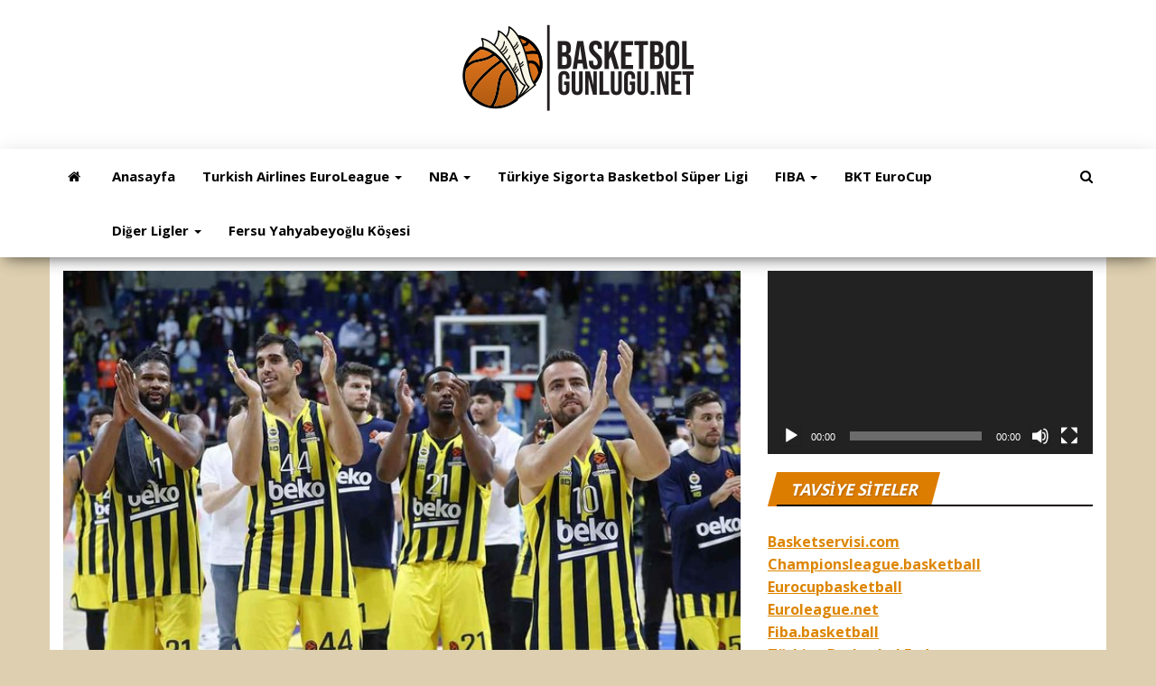

--- FILE ---
content_type: text/html; charset=UTF-8
request_url: https://www.basketbolgunlugu.net/fenerbahce-olympiakosu-konuk-ediyor/
body_size: 21455
content:
<!DOCTYPE html>
<html lang="tr" prefix="og: https://ogp.me/ns#">
    <head>
        <meta http-equiv="content-type" content="text/html; charset=UTF-8" />
        <meta http-equiv="X-UA-Compatible" content="IE=edge">
        <meta name="viewport" content="width=device-width, initial-scale=1">
        <link rel="pingback" href="https://www.basketbolgunlugu.net/xmlrpc.php" />
        
<!-- Rank Math&#039;a Göre Arama Motoru Optimizasyonu - https://rankmath.com/ -->
<title>Fenerbahçe, Olympiakos&#039;u Konuk Ediyor - Basketbol Haber</title>
<meta name="robots" content="index, follow, max-snippet:-1, max-video-preview:-1, max-image-preview:large"/>
<link rel="canonical" href="https://www.basketbolgunlugu.net/fenerbahce-olympiakosu-konuk-ediyor/" />
<meta property="og:locale" content="tr_TR" />
<meta property="og:type" content="article" />
<meta property="og:title" content="Fenerbahçe, Olympiakos&#039;u Konuk Ediyor - Basketbol Haber" />
<meta property="og:description" content="Turkish Airlines Euroleague 21. hafta mücadelesinde temsilcimiz Fenerbahçe Beko 11 Ocak Salı günü saat 20:45&#8217;de Yunan ekibi Olympiakos&#8216;u konuk edecek.&hellip;" />
<meta property="og:url" content="https://www.basketbolgunlugu.net/fenerbahce-olympiakosu-konuk-ediyor/" />
<meta property="og:site_name" content="Basketbol Haber" />
<meta property="article:tag" content="Fenerbahçe Beko" />
<meta property="article:tag" content="olympiakos" />
<meta property="article:tag" content="Turkish Airlines Euroleague" />
<meta property="article:section" content="Euroleague" />
<meta property="og:updated_time" content="2022-01-11T13:27:05+03:00" />
<meta property="og:image" content="https://www.basketbolgunlugu.net/wp-content/uploads/2022/01/takim_fenerbahce_basketbolgunlugu.jpeg" />
<meta property="og:image:secure_url" content="https://www.basketbolgunlugu.net/wp-content/uploads/2022/01/takim_fenerbahce_basketbolgunlugu.jpeg" />
<meta property="og:image:width" content="710" />
<meta property="og:image:height" content="402" />
<meta property="og:image:alt" content="Fenerbahçe, Olympiakos&#8217;u Konuk Ediyor" />
<meta property="og:image:type" content="image/jpeg" />
<meta property="article:published_time" content="2022-01-11T13:26:25+03:00" />
<meta property="article:modified_time" content="2022-01-11T13:27:05+03:00" />
<meta name="twitter:card" content="summary_large_image" />
<meta name="twitter:title" content="Fenerbahçe, Olympiakos&#039;u Konuk Ediyor - Basketbol Haber" />
<meta name="twitter:description" content="Turkish Airlines Euroleague 21. hafta mücadelesinde temsilcimiz Fenerbahçe Beko 11 Ocak Salı günü saat 20:45&#8217;de Yunan ekibi Olympiakos&#8216;u konuk edecek.&hellip;" />
<meta name="twitter:image" content="https://www.basketbolgunlugu.net/wp-content/uploads/2022/01/takim_fenerbahce_basketbolgunlugu.jpeg" />
<meta name="twitter:label1" content="Yazan" />
<meta name="twitter:data1" content="baskethaber basket" />
<meta name="twitter:label2" content="Okuma süresi" />
<meta name="twitter:data2" content="1 dakika" />
<script type="application/ld+json" class="rank-math-schema">{"@context":"https://schema.org","@graph":[{"@type":"Organization","@id":"https://www.basketbolgunlugu.net/#organization","name":"basketbolg\u00fcnl\u00fcg\u00fc","url":"https://www.basketbolgunlugu.net","logo":{"@type":"ImageObject","@id":"https://www.basketbolgunlugu.net/#logo","url":"https://www.basketbolgunlugu.net/wp-content/uploads/2020/07/pota_basketbol_basketbolgunlugu.jpg","contentUrl":"https://www.basketbolgunlugu.net/wp-content/uploads/2020/07/pota_basketbol_basketbolgunlugu.jpg","caption":"basketbolg\u00fcnl\u00fcg\u00fc","inLanguage":"tr","width":"800","height":"450"}},{"@type":"WebSite","@id":"https://www.basketbolgunlugu.net/#website","url":"https://www.basketbolgunlugu.net","name":"basketbolg\u00fcnl\u00fcg\u00fc","publisher":{"@id":"https://www.basketbolgunlugu.net/#organization"},"inLanguage":"tr"},{"@type":"ImageObject","@id":"https://www.basketbolgunlugu.net/wp-content/uploads/2022/01/takim_fenerbahce_basketbolgunlugu.jpeg","url":"https://www.basketbolgunlugu.net/wp-content/uploads/2022/01/takim_fenerbahce_basketbolgunlugu.jpeg","width":"710","height":"402","inLanguage":"tr"},{"@type":"WebPage","@id":"https://www.basketbolgunlugu.net/fenerbahce-olympiakosu-konuk-ediyor/#webpage","url":"https://www.basketbolgunlugu.net/fenerbahce-olympiakosu-konuk-ediyor/","name":"Fenerbah\u00e7e, Olympiakos&#039;u Konuk Ediyor - Basketbol Haber","datePublished":"2022-01-11T13:26:25+03:00","dateModified":"2022-01-11T13:27:05+03:00","isPartOf":{"@id":"https://www.basketbolgunlugu.net/#website"},"primaryImageOfPage":{"@id":"https://www.basketbolgunlugu.net/wp-content/uploads/2022/01/takim_fenerbahce_basketbolgunlugu.jpeg"},"inLanguage":"tr"},{"@type":"Person","@id":"https://www.basketbolgunlugu.net/author/baskethaber/","name":"baskethaber basket","url":"https://www.basketbolgunlugu.net/author/baskethaber/","image":{"@type":"ImageObject","@id":"https://secure.gravatar.com/avatar/41bfdca1adaac2a6347942dfac9dd22d193199f79056fc7b277c82794de15655?s=96&amp;d=mm&amp;r=g","url":"https://secure.gravatar.com/avatar/41bfdca1adaac2a6347942dfac9dd22d193199f79056fc7b277c82794de15655?s=96&amp;d=mm&amp;r=g","caption":"baskethaber basket","inLanguage":"tr"},"worksFor":{"@id":"https://www.basketbolgunlugu.net/#organization"}},{"@type":"BlogPosting","headline":"Fenerbah\u00e7e, Olympiakos&#039;u Konuk Ediyor - Basketbol Haber","datePublished":"2022-01-11T13:26:25+03:00","dateModified":"2022-01-11T13:27:05+03:00","author":{"@id":"https://www.basketbolgunlugu.net/author/baskethaber/","name":"baskethaber basket"},"publisher":{"@id":"https://www.basketbolgunlugu.net/#organization"},"description":"Turkish Airlines Euroleague 21. hafta m\u00fccadelesinde temsilcimiz Fenerbah\u00e7e Beko 11 Ocak Sal\u0131 g\u00fcn\u00fc saat 20:45'de Yunan ekibi Olympiakos'u konuk edecek.","name":"Fenerbah\u00e7e, Olympiakos&#039;u Konuk Ediyor - Basketbol Haber","@id":"https://www.basketbolgunlugu.net/fenerbahce-olympiakosu-konuk-ediyor/#richSnippet","isPartOf":{"@id":"https://www.basketbolgunlugu.net/fenerbahce-olympiakosu-konuk-ediyor/#webpage"},"image":{"@id":"https://www.basketbolgunlugu.net/wp-content/uploads/2022/01/takim_fenerbahce_basketbolgunlugu.jpeg"},"inLanguage":"tr","mainEntityOfPage":{"@id":"https://www.basketbolgunlugu.net/fenerbahce-olympiakosu-konuk-ediyor/#webpage"}}]}</script>
<!-- /Rank Math WordPress SEO eklentisi -->

<link rel='dns-prefetch' href='//platform-api.sharethis.com' />
<link href='https://fonts.gstatic.com' crossorigin rel='preconnect' />
<link rel="alternate" type="application/rss+xml" title="Basketbol Haber &raquo; akışı" href="https://www.basketbolgunlugu.net/feed/" />
<link rel="alternate" type="application/rss+xml" title="Basketbol Haber &raquo; yorum akışı" href="https://www.basketbolgunlugu.net/comments/feed/" />
<link rel="alternate" title="oEmbed (JSON)" type="application/json+oembed" href="https://www.basketbolgunlugu.net/wp-json/oembed/1.0/embed?url=https%3A%2F%2Fwww.basketbolgunlugu.net%2Ffenerbahce-olympiakosu-konuk-ediyor%2F" />
<link rel="alternate" title="oEmbed (XML)" type="text/xml+oembed" href="https://www.basketbolgunlugu.net/wp-json/oembed/1.0/embed?url=https%3A%2F%2Fwww.basketbolgunlugu.net%2Ffenerbahce-olympiakosu-konuk-ediyor%2F&#038;format=xml" />
<style id='wp-img-auto-sizes-contain-inline-css' type='text/css'>
img:is([sizes=auto i],[sizes^="auto," i]){contain-intrinsic-size:3000px 1500px}
/*# sourceURL=wp-img-auto-sizes-contain-inline-css */
</style>
<style id='wp-emoji-styles-inline-css' type='text/css'>

	img.wp-smiley, img.emoji {
		display: inline !important;
		border: none !important;
		box-shadow: none !important;
		height: 1em !important;
		width: 1em !important;
		margin: 0 0.07em !important;
		vertical-align: -0.1em !important;
		background: none !important;
		padding: 0 !important;
	}
/*# sourceURL=wp-emoji-styles-inline-css */
</style>
<style id='wp-block-library-inline-css' type='text/css'>
:root{--wp-block-synced-color:#7a00df;--wp-block-synced-color--rgb:122,0,223;--wp-bound-block-color:var(--wp-block-synced-color);--wp-editor-canvas-background:#ddd;--wp-admin-theme-color:#007cba;--wp-admin-theme-color--rgb:0,124,186;--wp-admin-theme-color-darker-10:#006ba1;--wp-admin-theme-color-darker-10--rgb:0,107,160.5;--wp-admin-theme-color-darker-20:#005a87;--wp-admin-theme-color-darker-20--rgb:0,90,135;--wp-admin-border-width-focus:2px}@media (min-resolution:192dpi){:root{--wp-admin-border-width-focus:1.5px}}.wp-element-button{cursor:pointer}:root .has-very-light-gray-background-color{background-color:#eee}:root .has-very-dark-gray-background-color{background-color:#313131}:root .has-very-light-gray-color{color:#eee}:root .has-very-dark-gray-color{color:#313131}:root .has-vivid-green-cyan-to-vivid-cyan-blue-gradient-background{background:linear-gradient(135deg,#00d084,#0693e3)}:root .has-purple-crush-gradient-background{background:linear-gradient(135deg,#34e2e4,#4721fb 50%,#ab1dfe)}:root .has-hazy-dawn-gradient-background{background:linear-gradient(135deg,#faaca8,#dad0ec)}:root .has-subdued-olive-gradient-background{background:linear-gradient(135deg,#fafae1,#67a671)}:root .has-atomic-cream-gradient-background{background:linear-gradient(135deg,#fdd79a,#004a59)}:root .has-nightshade-gradient-background{background:linear-gradient(135deg,#330968,#31cdcf)}:root .has-midnight-gradient-background{background:linear-gradient(135deg,#020381,#2874fc)}:root{--wp--preset--font-size--normal:16px;--wp--preset--font-size--huge:42px}.has-regular-font-size{font-size:1em}.has-larger-font-size{font-size:2.625em}.has-normal-font-size{font-size:var(--wp--preset--font-size--normal)}.has-huge-font-size{font-size:var(--wp--preset--font-size--huge)}.has-text-align-center{text-align:center}.has-text-align-left{text-align:left}.has-text-align-right{text-align:right}.has-fit-text{white-space:nowrap!important}#end-resizable-editor-section{display:none}.aligncenter{clear:both}.items-justified-left{justify-content:flex-start}.items-justified-center{justify-content:center}.items-justified-right{justify-content:flex-end}.items-justified-space-between{justify-content:space-between}.screen-reader-text{border:0;clip-path:inset(50%);height:1px;margin:-1px;overflow:hidden;padding:0;position:absolute;width:1px;word-wrap:normal!important}.screen-reader-text:focus{background-color:#ddd;clip-path:none;color:#444;display:block;font-size:1em;height:auto;left:5px;line-height:normal;padding:15px 23px 14px;text-decoration:none;top:5px;width:auto;z-index:100000}html :where(.has-border-color){border-style:solid}html :where([style*=border-top-color]){border-top-style:solid}html :where([style*=border-right-color]){border-right-style:solid}html :where([style*=border-bottom-color]){border-bottom-style:solid}html :where([style*=border-left-color]){border-left-style:solid}html :where([style*=border-width]){border-style:solid}html :where([style*=border-top-width]){border-top-style:solid}html :where([style*=border-right-width]){border-right-style:solid}html :where([style*=border-bottom-width]){border-bottom-style:solid}html :where([style*=border-left-width]){border-left-style:solid}html :where(img[class*=wp-image-]){height:auto;max-width:100%}:where(figure){margin:0 0 1em}html :where(.is-position-sticky){--wp-admin--admin-bar--position-offset:var(--wp-admin--admin-bar--height,0px)}@media screen and (max-width:600px){html :where(.is-position-sticky){--wp-admin--admin-bar--position-offset:0px}}

/*# sourceURL=wp-block-library-inline-css */
</style><style id='global-styles-inline-css' type='text/css'>
:root{--wp--preset--aspect-ratio--square: 1;--wp--preset--aspect-ratio--4-3: 4/3;--wp--preset--aspect-ratio--3-4: 3/4;--wp--preset--aspect-ratio--3-2: 3/2;--wp--preset--aspect-ratio--2-3: 2/3;--wp--preset--aspect-ratio--16-9: 16/9;--wp--preset--aspect-ratio--9-16: 9/16;--wp--preset--color--black: #000000;--wp--preset--color--cyan-bluish-gray: #abb8c3;--wp--preset--color--white: #ffffff;--wp--preset--color--pale-pink: #f78da7;--wp--preset--color--vivid-red: #cf2e2e;--wp--preset--color--luminous-vivid-orange: #ff6900;--wp--preset--color--luminous-vivid-amber: #fcb900;--wp--preset--color--light-green-cyan: #7bdcb5;--wp--preset--color--vivid-green-cyan: #00d084;--wp--preset--color--pale-cyan-blue: #8ed1fc;--wp--preset--color--vivid-cyan-blue: #0693e3;--wp--preset--color--vivid-purple: #9b51e0;--wp--preset--gradient--vivid-cyan-blue-to-vivid-purple: linear-gradient(135deg,rgb(6,147,227) 0%,rgb(155,81,224) 100%);--wp--preset--gradient--light-green-cyan-to-vivid-green-cyan: linear-gradient(135deg,rgb(122,220,180) 0%,rgb(0,208,130) 100%);--wp--preset--gradient--luminous-vivid-amber-to-luminous-vivid-orange: linear-gradient(135deg,rgb(252,185,0) 0%,rgb(255,105,0) 100%);--wp--preset--gradient--luminous-vivid-orange-to-vivid-red: linear-gradient(135deg,rgb(255,105,0) 0%,rgb(207,46,46) 100%);--wp--preset--gradient--very-light-gray-to-cyan-bluish-gray: linear-gradient(135deg,rgb(238,238,238) 0%,rgb(169,184,195) 100%);--wp--preset--gradient--cool-to-warm-spectrum: linear-gradient(135deg,rgb(74,234,220) 0%,rgb(151,120,209) 20%,rgb(207,42,186) 40%,rgb(238,44,130) 60%,rgb(251,105,98) 80%,rgb(254,248,76) 100%);--wp--preset--gradient--blush-light-purple: linear-gradient(135deg,rgb(255,206,236) 0%,rgb(152,150,240) 100%);--wp--preset--gradient--blush-bordeaux: linear-gradient(135deg,rgb(254,205,165) 0%,rgb(254,45,45) 50%,rgb(107,0,62) 100%);--wp--preset--gradient--luminous-dusk: linear-gradient(135deg,rgb(255,203,112) 0%,rgb(199,81,192) 50%,rgb(65,88,208) 100%);--wp--preset--gradient--pale-ocean: linear-gradient(135deg,rgb(255,245,203) 0%,rgb(182,227,212) 50%,rgb(51,167,181) 100%);--wp--preset--gradient--electric-grass: linear-gradient(135deg,rgb(202,248,128) 0%,rgb(113,206,126) 100%);--wp--preset--gradient--midnight: linear-gradient(135deg,rgb(2,3,129) 0%,rgb(40,116,252) 100%);--wp--preset--font-size--small: 13px;--wp--preset--font-size--medium: 20px;--wp--preset--font-size--large: 36px;--wp--preset--font-size--x-large: 42px;--wp--preset--spacing--20: 0.44rem;--wp--preset--spacing--30: 0.67rem;--wp--preset--spacing--40: 1rem;--wp--preset--spacing--50: 1.5rem;--wp--preset--spacing--60: 2.25rem;--wp--preset--spacing--70: 3.38rem;--wp--preset--spacing--80: 5.06rem;--wp--preset--shadow--natural: 6px 6px 9px rgba(0, 0, 0, 0.2);--wp--preset--shadow--deep: 12px 12px 50px rgba(0, 0, 0, 0.4);--wp--preset--shadow--sharp: 6px 6px 0px rgba(0, 0, 0, 0.2);--wp--preset--shadow--outlined: 6px 6px 0px -3px rgb(255, 255, 255), 6px 6px rgb(0, 0, 0);--wp--preset--shadow--crisp: 6px 6px 0px rgb(0, 0, 0);}:where(.is-layout-flex){gap: 0.5em;}:where(.is-layout-grid){gap: 0.5em;}body .is-layout-flex{display: flex;}.is-layout-flex{flex-wrap: wrap;align-items: center;}.is-layout-flex > :is(*, div){margin: 0;}body .is-layout-grid{display: grid;}.is-layout-grid > :is(*, div){margin: 0;}:where(.wp-block-columns.is-layout-flex){gap: 2em;}:where(.wp-block-columns.is-layout-grid){gap: 2em;}:where(.wp-block-post-template.is-layout-flex){gap: 1.25em;}:where(.wp-block-post-template.is-layout-grid){gap: 1.25em;}.has-black-color{color: var(--wp--preset--color--black) !important;}.has-cyan-bluish-gray-color{color: var(--wp--preset--color--cyan-bluish-gray) !important;}.has-white-color{color: var(--wp--preset--color--white) !important;}.has-pale-pink-color{color: var(--wp--preset--color--pale-pink) !important;}.has-vivid-red-color{color: var(--wp--preset--color--vivid-red) !important;}.has-luminous-vivid-orange-color{color: var(--wp--preset--color--luminous-vivid-orange) !important;}.has-luminous-vivid-amber-color{color: var(--wp--preset--color--luminous-vivid-amber) !important;}.has-light-green-cyan-color{color: var(--wp--preset--color--light-green-cyan) !important;}.has-vivid-green-cyan-color{color: var(--wp--preset--color--vivid-green-cyan) !important;}.has-pale-cyan-blue-color{color: var(--wp--preset--color--pale-cyan-blue) !important;}.has-vivid-cyan-blue-color{color: var(--wp--preset--color--vivid-cyan-blue) !important;}.has-vivid-purple-color{color: var(--wp--preset--color--vivid-purple) !important;}.has-black-background-color{background-color: var(--wp--preset--color--black) !important;}.has-cyan-bluish-gray-background-color{background-color: var(--wp--preset--color--cyan-bluish-gray) !important;}.has-white-background-color{background-color: var(--wp--preset--color--white) !important;}.has-pale-pink-background-color{background-color: var(--wp--preset--color--pale-pink) !important;}.has-vivid-red-background-color{background-color: var(--wp--preset--color--vivid-red) !important;}.has-luminous-vivid-orange-background-color{background-color: var(--wp--preset--color--luminous-vivid-orange) !important;}.has-luminous-vivid-amber-background-color{background-color: var(--wp--preset--color--luminous-vivid-amber) !important;}.has-light-green-cyan-background-color{background-color: var(--wp--preset--color--light-green-cyan) !important;}.has-vivid-green-cyan-background-color{background-color: var(--wp--preset--color--vivid-green-cyan) !important;}.has-pale-cyan-blue-background-color{background-color: var(--wp--preset--color--pale-cyan-blue) !important;}.has-vivid-cyan-blue-background-color{background-color: var(--wp--preset--color--vivid-cyan-blue) !important;}.has-vivid-purple-background-color{background-color: var(--wp--preset--color--vivid-purple) !important;}.has-black-border-color{border-color: var(--wp--preset--color--black) !important;}.has-cyan-bluish-gray-border-color{border-color: var(--wp--preset--color--cyan-bluish-gray) !important;}.has-white-border-color{border-color: var(--wp--preset--color--white) !important;}.has-pale-pink-border-color{border-color: var(--wp--preset--color--pale-pink) !important;}.has-vivid-red-border-color{border-color: var(--wp--preset--color--vivid-red) !important;}.has-luminous-vivid-orange-border-color{border-color: var(--wp--preset--color--luminous-vivid-orange) !important;}.has-luminous-vivid-amber-border-color{border-color: var(--wp--preset--color--luminous-vivid-amber) !important;}.has-light-green-cyan-border-color{border-color: var(--wp--preset--color--light-green-cyan) !important;}.has-vivid-green-cyan-border-color{border-color: var(--wp--preset--color--vivid-green-cyan) !important;}.has-pale-cyan-blue-border-color{border-color: var(--wp--preset--color--pale-cyan-blue) !important;}.has-vivid-cyan-blue-border-color{border-color: var(--wp--preset--color--vivid-cyan-blue) !important;}.has-vivid-purple-border-color{border-color: var(--wp--preset--color--vivid-purple) !important;}.has-vivid-cyan-blue-to-vivid-purple-gradient-background{background: var(--wp--preset--gradient--vivid-cyan-blue-to-vivid-purple) !important;}.has-light-green-cyan-to-vivid-green-cyan-gradient-background{background: var(--wp--preset--gradient--light-green-cyan-to-vivid-green-cyan) !important;}.has-luminous-vivid-amber-to-luminous-vivid-orange-gradient-background{background: var(--wp--preset--gradient--luminous-vivid-amber-to-luminous-vivid-orange) !important;}.has-luminous-vivid-orange-to-vivid-red-gradient-background{background: var(--wp--preset--gradient--luminous-vivid-orange-to-vivid-red) !important;}.has-very-light-gray-to-cyan-bluish-gray-gradient-background{background: var(--wp--preset--gradient--very-light-gray-to-cyan-bluish-gray) !important;}.has-cool-to-warm-spectrum-gradient-background{background: var(--wp--preset--gradient--cool-to-warm-spectrum) !important;}.has-blush-light-purple-gradient-background{background: var(--wp--preset--gradient--blush-light-purple) !important;}.has-blush-bordeaux-gradient-background{background: var(--wp--preset--gradient--blush-bordeaux) !important;}.has-luminous-dusk-gradient-background{background: var(--wp--preset--gradient--luminous-dusk) !important;}.has-pale-ocean-gradient-background{background: var(--wp--preset--gradient--pale-ocean) !important;}.has-electric-grass-gradient-background{background: var(--wp--preset--gradient--electric-grass) !important;}.has-midnight-gradient-background{background: var(--wp--preset--gradient--midnight) !important;}.has-small-font-size{font-size: var(--wp--preset--font-size--small) !important;}.has-medium-font-size{font-size: var(--wp--preset--font-size--medium) !important;}.has-large-font-size{font-size: var(--wp--preset--font-size--large) !important;}.has-x-large-font-size{font-size: var(--wp--preset--font-size--x-large) !important;}
/*# sourceURL=global-styles-inline-css */
</style>

<style id='classic-theme-styles-inline-css' type='text/css'>
/*! This file is auto-generated */
.wp-block-button__link{color:#fff;background-color:#32373c;border-radius:9999px;box-shadow:none;text-decoration:none;padding:calc(.667em + 2px) calc(1.333em + 2px);font-size:1.125em}.wp-block-file__button{background:#32373c;color:#fff;text-decoration:none}
/*# sourceURL=/wp-includes/css/classic-themes.min.css */
</style>
<link rel='stylesheet' id='wp-components-css' href='https://www.basketbolgunlugu.net/wp-includes/css/dist/components/style.min.css?ver=6.9' type='text/css' media='all' />
<link rel='stylesheet' id='wp-preferences-css' href='https://www.basketbolgunlugu.net/wp-includes/css/dist/preferences/style.min.css?ver=6.9' type='text/css' media='all' />
<link rel='stylesheet' id='wp-block-editor-css' href='https://www.basketbolgunlugu.net/wp-includes/css/dist/block-editor/style.min.css?ver=6.9' type='text/css' media='all' />
<link rel='stylesheet' id='popup-maker-block-library-style-css' href='https://www.basketbolgunlugu.net/wp-content/plugins/popup-maker/dist/packages/block-library-style.css?ver=dbea705cfafe089d65f1' type='text/css' media='all' />
<link rel='stylesheet' id='envo-magazine-pro-css-css' href='https://www.basketbolgunlugu.net/wp-content/plugins/envo-magazine-pro/css/style.css?ver=1.7' type='text/css' media='all' />
<style id='envo-magazine-pro-css-inline-css' type='text/css'>

		
			input:focus, select:focus, button:focus { outline: 0 none; border-color: #000; box-shadow: 0 0 5px #000; }
		
    .btn-default, input[type="submit"], input#submit, input#submit:hover, button, a.comment-reply-link, .btn-default:hover, input[type="submit"]:hover, button:hover, a.comment-reply-link:hover { 
			background: linear-gradient(90deg, #fff, #fff); 
			background: -webkit-linear-gradient(left, #fff, #fff);
		}
		.open-panel span { 
			background: #000000;
		}
		
			#top-navigation .navbar-toggle .icon-bar { background-color: #fff; }
			#top-navigation .navbar-toggle { border-color: #fff; }
		
	
/*# sourceURL=envo-magazine-pro-css-inline-css */
</style>
<link rel='stylesheet' id='bootstrap-css' href='https://www.basketbolgunlugu.net/wp-content/themes/envo-magazine/css/bootstrap.css?ver=3.3.7' type='text/css' media='all' />
<link rel='stylesheet' id='envo-magazine-stylesheet-css' href='https://www.basketbolgunlugu.net/wp-content/themes/envo-magazine/style.css?ver=1.3.12' type='text/css' media='all' />
<link rel='stylesheet' id='font-awesome-css' href='https://www.basketbolgunlugu.net/wp-content/themes/envo-magazine/css/font-awesome.min.css?ver=4.7.0' type='text/css' media='all' />
<link rel='stylesheet' id='wp-block-paragraph-css' href='https://www.basketbolgunlugu.net/wp-includes/blocks/paragraph/style.min.css?ver=6.9' type='text/css' media='all' />
<link rel='stylesheet' id='wp-block-heading-css' href='https://www.basketbolgunlugu.net/wp-includes/blocks/heading/style.min.css?ver=6.9' type='text/css' media='all' />
<link rel='stylesheet' id='simple-share-buttons-adder-ssba-css' href='https://www.basketbolgunlugu.net/wp-content/plugins/simple-share-buttons-adder/css/ssba.css?ver=1761672592' type='text/css' media='all' />
<style id='simple-share-buttons-adder-ssba-inline-css' type='text/css'>
.ssba img
								{border:  0;
									box-shadow: none !important;
									display: inline !important;
									vertical-align: middle;
									box-sizing: unset;
								}

								.ssba-classic-2 .ssbp-text {
									display: none!important;
								}
					.ssbp-list li a {height: 48px!important; width: 48px!important; 
					}
					.ssbp-list li a:hover {
					}

					.ssbp-list li a svg, .ssbp-list li a.ssbp-douban span:not(.color-icon) svg, .ssbp-list li a svg path, .ssbp-list li a.ssbp-surfingbird span:not(.color-icon) svg polygon {line-height: 48px!important;; font-size: 18px;}
					.ssbp-list li a:hover svg, .ssbp-list li a:hover span:not(.color-icon) svg, .ssbp-list li a.ssbp-douban:hover span:not(.color-icon) svg path, .ssbp-list li a.ssbp-surfingbird:hover svg polygon {}
					.ssbp-list li {
					margin-left: 12px!important;
					}

					.ssba-share-text {
					font-size: 12px;  font-weight: normal; font-family: inherit;
						}

			   #ssba-bar-2 .ssbp-bar-list {
					max-width: 48px !important;;
			   }
			   #ssba-bar-2 .ssbp-bar-list li a {height: 48px !important; width: 48px !important; 
				}
				#ssba-bar-2 .ssbp-bar-list li a:hover {
				}

				#ssba-bar-2 .ssbp-bar-list li a svg,
				 #ssba-bar-2 .ssbp-bar-list li a svg path, .ssbp-bar-list li a.ssbp-surfingbird span:not(.color-icon) svg polygon {line-height: 48px !important;; font-size: 18px;}
				#ssba-bar-2 .ssbp-bar-list li a:hover svg,
				 #ssba-bar-2 .ssbp-bar-list li a:hover svg path, .ssbp-bar-list li a.ssbp-surfingbird span:not(.color-icon) svg polygon {}
				#ssba-bar-2 .ssbp-bar-list li {
				margin: 0px 0!important;
				}@media only screen and ( max-width: 750px ) {
				#ssba-bar-2 {
				display: block;
				}
			}
/*# sourceURL=simple-share-buttons-adder-ssba-inline-css */
</style>
<script type="text/javascript" src="https://www.basketbolgunlugu.net/wp-includes/js/jquery/jquery.min.js?ver=3.7.1" id="jquery-core-js"></script>
<script type="text/javascript" src="https://www.basketbolgunlugu.net/wp-includes/js/jquery/jquery-migrate.min.js?ver=3.4.1" id="jquery-migrate-js"></script>
<script type="text/javascript" src="//platform-api.sharethis.com/js/sharethis.js?ver=8.5.3#property=63f4d38d4a4876001374e4cd&amp;product=gdpr-compliance-tool-v2&amp;source=simple-share-buttons-adder-wordpress" id="simple-share-buttons-adder-mu-js"></script>
<link rel="https://api.w.org/" href="https://www.basketbolgunlugu.net/wp-json/" /><link rel="alternate" title="JSON" type="application/json" href="https://www.basketbolgunlugu.net/wp-json/wp/v2/posts/4345" /><link rel="EditURI" type="application/rsd+xml" title="RSD" href="https://www.basketbolgunlugu.net/xmlrpc.php?rsd" />
<meta name="generator" content="WordPress 6.9" />
<link rel='shortlink' href='https://www.basketbolgunlugu.net/?p=4345' />

		<!-- GA Google Analytics @ https://m0n.co/ga -->
		<script async src="https://www.googletagmanager.com/gtag/js?id=G-7270F5RFDR"></script>
		<script>
			window.dataLayer = window.dataLayer || [];
			function gtag(){dataLayer.push(arguments);}
			gtag('js', new Date());
			gtag('config', 'G-7270F5RFDR');
		</script>

		<style type="text/css" id="envo-magazine-header-css">
				.site-title,
		.site-description {
			position: absolute;
			clip: rect(1px, 1px, 1px, 1px);
		}
		
	</style>
	<style type="text/css" id="custom-background-css">
body.custom-background { background-color: #ddcfaf; }
</style>
	<link rel="icon" href="https://www.basketbolgunlugu.net/wp-content/uploads/2019/09/cropped-basketball-3-size-1-32x32.png" sizes="32x32" />
<link rel="icon" href="https://www.basketbolgunlugu.net/wp-content/uploads/2019/09/cropped-basketball-3-size-1-192x192.png" sizes="192x192" />
<link rel="apple-touch-icon" href="https://www.basketbolgunlugu.net/wp-content/uploads/2019/09/cropped-basketball-3-size-1-180x180.png" />
<meta name="msapplication-TileImage" content="https://www.basketbolgunlugu.net/wp-content/uploads/2019/09/cropped-basketball-3-size-1-270x270.png" />
<style id="kirki-inline-styles">.site-heading .site-title a, site-heading .site-title a:hover{font-family:Open Sans;font-size:22px;font-weight:700;letter-spacing:0px;text-transform:none;color:#000000;}.site-heading p.site-description{font-family:Open Sans;font-size:13px;font-weight:400;letter-spacing:0px;text-transform:none;color:#000000;}.site-header{background-color:#fff;}#site-navigation .navbar-nav li a, #site-navigation, #site-navigation .dropdown-menu, #site-navigation.shrink, .transparent-header #site-navigation.shrink{background-color:#fff;}#site-navigation, #site-navigation .navbar-nav > li > a, #site-navigation .dropdown-menu > li > a{font-family:Open Sans;font-size:15px;font-weight:600;letter-spacing:0px;text-transform:capitalize;color:#000000;}.navbar li.fa:before, .home-icon i{color:#000000;}#site-navigation li a:before, .nav > li.active > a:after, .current-page-parent:after{background-color:#000000;}#site-navigation li.home-icon.front_page_on a:hover i, #site-navigation .navbar-nav > li > a:hover, #site-navigation .dropdown-menu > li > a:hover, #site-navigation .navbar-nav li:hover.fa:before{color:#fff;}#site-navigation li.home-icon.front_page_on a:hover, #site-navigation .navbar-nav > li > a:hover, #site-navigation .dropdown-menu > li > a:hover, #site-navigation .navbar-nav li.home-icon.front_page_on:hover:before{background-color:#000000;}#site-navigation li.home-icon.front_page_on a, #site-navigation .navbar-nav > li.active > a, #site-navigation .dropdown-menu > .active > a, .home-icon.front_page_on i, #site-navigation .active.fa:before{color:#fff;}#site-navigation li.home-icon.front_page_on a, #site-navigation .navbar-nav > li.active > a, #site-navigation .dropdown-menu > .active > a, li.home-icon.front_page_on, li.home-icon.front_page_on:before{background-color:#da8b15;}#top-navigation, #top-navigation .dropdown-menu, #top-navigation .navbar-nav > li > a, #top-navigation .dropdown-menu > li > a, #top-navigation .nav .open > a{background-color:#000000;}#top-navigation, #top-navigation .navbar-nav > li > a, #top-navigation .dropdown-menu > li > a, #top-navigation .nav .open > a{font-family:Roboto Condensed;font-size:13px;font-weight:300;letter-spacing:0px;text-transform:none;color:#fff;}#top-navigation li a:before, #top-navigation > li.active > a:after, #top-navigation .current-menu-item a:after{background-color:#fff;}#top-navigation.navbar li.fa:before{color:#fff;}#top-navigation .navbar-nav > li > a:hover, #top-navigation .dropdown-menu > li > a:hover, #top-navigation .navbar-nav > li > a:hover, #top-navigation .dropdown-menu > li > a:hover, #top-navigation.navbar li.fa:hover:before{color:#000!important;}#top-navigation .navbar-nav > li > a:hover, #top-navigation .dropdown-menu > li > a:hover, #top-navigation .navbar-nav > li > a:hover, #top-navigation .dropdown-menu > li > a:hover{background-color:#fff!important;}#top-navigation .navbar-nav > li.active > a, #top-navigation .dropdown-menu > .active > a{color:#000;background-color:#fff;}.main-container, #breadcrumbs, .ad-after-menu, #slidebox{background-color:#FFFFFF;}.split-slider{border-left-color:#FFFFFF;}.rtl .split-slider{border-right-color:#FFFFFF;}a, .woocommerce .woocommerce-breadcrumb a, .author-meta a, .tags-links a, nav.navigation.pagination .nav-links a, nav.navigation.pagination .current{color:#dd8500;}a:hover, .woocommerce .woocommerce-breadcrumb a:hover, .tags-links a:hover{color:#000;}#searchsubmit, .btn-default, input[type="submit"], input#submit, input#submit:hover, button, a.comment-reply-link, .btn-default:hover, input[type="submit"]:hover, button:hover, a.comment-reply-link:hover{color:#dd8500;}body, .woocommerce .woocommerce-breadcrumb{font-family:Open Sans;font-size:14px;font-weight:600;letter-spacing:0px;line-height:1.8;color:#0a0a0a;}.page-header, .page-header a, h1.single-title, h1, h2, h3, h4, h5, h6{font-family:Open Sans;color:#0a0a0a;}.widget-title h3, .widget ul.tabs_login li a{color:#fff;}.widget-title h3:before, .nav > li > a:before, nav.navigation.pagination .current:before, .widget ul.tabs_login li a:before{background-color:#dd7d00;}nav.navigation.pagination .current:before{border-color:#dd7d00;}.section-title a{color:#000;}.section-title:after, .section-title a:after, .widget-title:after{background-color:#0a0200;}.posted-date, .cat-links span, .tags-links span{color:#fff;}.posted-date:before, .cat-links span:before, .tags-links span:before{background-color:#000;}.comments-meta a, .comments-meta, .cat-links a, .split-images .comments-meta a{color:#fff;}.comments-meta:before, .cat-links a:before{background-color:#dd7d00;}.news-item h2 a, .newsticker-inner a{font-family:Open Sans;color:#000000;}.widget, .post-excerpt{font-family:Open Sans;font-size:16px;font-weight:400;letter-spacing:0px;line-height:1.6;color:#222222;}#content-footer-section .widget{font-family:Open Sans;font-size:14px;font-weight:300;letter-spacing:0px;text-transform:none;color:#ffffff;}#content-footer-section{background-color:#1e1e1e;}#content-footer-section a{color:#fff;}#content-footer-section a:hover{color:#fff;}.footer-credits{background-color:#dd901c;}.footer-credits, .footer-credits-text{color:#fff;}.footer-credits a{color:#fff;}.footer-credits a:hover{color:#fff;}.site-heading{padding-top:10px;}.posted-date{display:inline;}.comments-meta{display:none;}.author-meta{display:inline-block;}@media (max-width: 767px){#site-navigation .navbar-nav a, .openNav .menu-container{background-color:#fff;}#site-navigation .navbar-nav a:hover{color:#fff!important;background-color:#000000!important;}#site-navigation .navbar-nav .active a{color:#fff!important;background-color:#da8b15!important;}}@media (min-width: 1480px){.envo-mag-content-1440 .container{width:1440px;}}@media (min-width: 1320px){.envo-mag-content-1280 .container{width:1440px;}}@media (min-width: 1200px){.envo-mag-content-1170 .container{width:1440px;}.envo-mag-content-1024 .container{width:1440px;}.envo-mag-content-980 .container{width:1440px;}}@media (min-width: 992px){.widget.col-md-3{width:25%;}}/* cyrillic-ext */
@font-face {
  font-family: 'Open Sans';
  font-style: normal;
  font-weight: 300;
  font-stretch: normal;
  font-display: swap;
  src: url(https://www.basketbolgunlugu.net/wp-content/fonts/open-sans/font) format('woff');
  unicode-range: U+0460-052F, U+1C80-1C8A, U+20B4, U+2DE0-2DFF, U+A640-A69F, U+FE2E-FE2F;
}
/* cyrillic */
@font-face {
  font-family: 'Open Sans';
  font-style: normal;
  font-weight: 300;
  font-stretch: normal;
  font-display: swap;
  src: url(https://www.basketbolgunlugu.net/wp-content/fonts/open-sans/font) format('woff');
  unicode-range: U+0301, U+0400-045F, U+0490-0491, U+04B0-04B1, U+2116;
}
/* greek-ext */
@font-face {
  font-family: 'Open Sans';
  font-style: normal;
  font-weight: 300;
  font-stretch: normal;
  font-display: swap;
  src: url(https://www.basketbolgunlugu.net/wp-content/fonts/open-sans/font) format('woff');
  unicode-range: U+1F00-1FFF;
}
/* greek */
@font-face {
  font-family: 'Open Sans';
  font-style: normal;
  font-weight: 300;
  font-stretch: normal;
  font-display: swap;
  src: url(https://www.basketbolgunlugu.net/wp-content/fonts/open-sans/font) format('woff');
  unicode-range: U+0370-0377, U+037A-037F, U+0384-038A, U+038C, U+038E-03A1, U+03A3-03FF;
}
/* hebrew */
@font-face {
  font-family: 'Open Sans';
  font-style: normal;
  font-weight: 300;
  font-stretch: normal;
  font-display: swap;
  src: url(https://www.basketbolgunlugu.net/wp-content/fonts/open-sans/font) format('woff');
  unicode-range: U+0307-0308, U+0590-05FF, U+200C-2010, U+20AA, U+25CC, U+FB1D-FB4F;
}
/* math */
@font-face {
  font-family: 'Open Sans';
  font-style: normal;
  font-weight: 300;
  font-stretch: normal;
  font-display: swap;
  src: url(https://www.basketbolgunlugu.net/wp-content/fonts/open-sans/font) format('woff');
  unicode-range: U+0302-0303, U+0305, U+0307-0308, U+0310, U+0312, U+0315, U+031A, U+0326-0327, U+032C, U+032F-0330, U+0332-0333, U+0338, U+033A, U+0346, U+034D, U+0391-03A1, U+03A3-03A9, U+03B1-03C9, U+03D1, U+03D5-03D6, U+03F0-03F1, U+03F4-03F5, U+2016-2017, U+2034-2038, U+203C, U+2040, U+2043, U+2047, U+2050, U+2057, U+205F, U+2070-2071, U+2074-208E, U+2090-209C, U+20D0-20DC, U+20E1, U+20E5-20EF, U+2100-2112, U+2114-2115, U+2117-2121, U+2123-214F, U+2190, U+2192, U+2194-21AE, U+21B0-21E5, U+21F1-21F2, U+21F4-2211, U+2213-2214, U+2216-22FF, U+2308-230B, U+2310, U+2319, U+231C-2321, U+2336-237A, U+237C, U+2395, U+239B-23B7, U+23D0, U+23DC-23E1, U+2474-2475, U+25AF, U+25B3, U+25B7, U+25BD, U+25C1, U+25CA, U+25CC, U+25FB, U+266D-266F, U+27C0-27FF, U+2900-2AFF, U+2B0E-2B11, U+2B30-2B4C, U+2BFE, U+3030, U+FF5B, U+FF5D, U+1D400-1D7FF, U+1EE00-1EEFF;
}
/* symbols */
@font-face {
  font-family: 'Open Sans';
  font-style: normal;
  font-weight: 300;
  font-stretch: normal;
  font-display: swap;
  src: url(https://www.basketbolgunlugu.net/wp-content/fonts/open-sans/font) format('woff');
  unicode-range: U+0001-000C, U+000E-001F, U+007F-009F, U+20DD-20E0, U+20E2-20E4, U+2150-218F, U+2190, U+2192, U+2194-2199, U+21AF, U+21E6-21F0, U+21F3, U+2218-2219, U+2299, U+22C4-22C6, U+2300-243F, U+2440-244A, U+2460-24FF, U+25A0-27BF, U+2800-28FF, U+2921-2922, U+2981, U+29BF, U+29EB, U+2B00-2BFF, U+4DC0-4DFF, U+FFF9-FFFB, U+10140-1018E, U+10190-1019C, U+101A0, U+101D0-101FD, U+102E0-102FB, U+10E60-10E7E, U+1D2C0-1D2D3, U+1D2E0-1D37F, U+1F000-1F0FF, U+1F100-1F1AD, U+1F1E6-1F1FF, U+1F30D-1F30F, U+1F315, U+1F31C, U+1F31E, U+1F320-1F32C, U+1F336, U+1F378, U+1F37D, U+1F382, U+1F393-1F39F, U+1F3A7-1F3A8, U+1F3AC-1F3AF, U+1F3C2, U+1F3C4-1F3C6, U+1F3CA-1F3CE, U+1F3D4-1F3E0, U+1F3ED, U+1F3F1-1F3F3, U+1F3F5-1F3F7, U+1F408, U+1F415, U+1F41F, U+1F426, U+1F43F, U+1F441-1F442, U+1F444, U+1F446-1F449, U+1F44C-1F44E, U+1F453, U+1F46A, U+1F47D, U+1F4A3, U+1F4B0, U+1F4B3, U+1F4B9, U+1F4BB, U+1F4BF, U+1F4C8-1F4CB, U+1F4D6, U+1F4DA, U+1F4DF, U+1F4E3-1F4E6, U+1F4EA-1F4ED, U+1F4F7, U+1F4F9-1F4FB, U+1F4FD-1F4FE, U+1F503, U+1F507-1F50B, U+1F50D, U+1F512-1F513, U+1F53E-1F54A, U+1F54F-1F5FA, U+1F610, U+1F650-1F67F, U+1F687, U+1F68D, U+1F691, U+1F694, U+1F698, U+1F6AD, U+1F6B2, U+1F6B9-1F6BA, U+1F6BC, U+1F6C6-1F6CF, U+1F6D3-1F6D7, U+1F6E0-1F6EA, U+1F6F0-1F6F3, U+1F6F7-1F6FC, U+1F700-1F7FF, U+1F800-1F80B, U+1F810-1F847, U+1F850-1F859, U+1F860-1F887, U+1F890-1F8AD, U+1F8B0-1F8BB, U+1F8C0-1F8C1, U+1F900-1F90B, U+1F93B, U+1F946, U+1F984, U+1F996, U+1F9E9, U+1FA00-1FA6F, U+1FA70-1FA7C, U+1FA80-1FA89, U+1FA8F-1FAC6, U+1FACE-1FADC, U+1FADF-1FAE9, U+1FAF0-1FAF8, U+1FB00-1FBFF;
}
/* vietnamese */
@font-face {
  font-family: 'Open Sans';
  font-style: normal;
  font-weight: 300;
  font-stretch: normal;
  font-display: swap;
  src: url(https://www.basketbolgunlugu.net/wp-content/fonts/open-sans/font) format('woff');
  unicode-range: U+0102-0103, U+0110-0111, U+0128-0129, U+0168-0169, U+01A0-01A1, U+01AF-01B0, U+0300-0301, U+0303-0304, U+0308-0309, U+0323, U+0329, U+1EA0-1EF9, U+20AB;
}
/* latin-ext */
@font-face {
  font-family: 'Open Sans';
  font-style: normal;
  font-weight: 300;
  font-stretch: normal;
  font-display: swap;
  src: url(https://www.basketbolgunlugu.net/wp-content/fonts/open-sans/font) format('woff');
  unicode-range: U+0100-02BA, U+02BD-02C5, U+02C7-02CC, U+02CE-02D7, U+02DD-02FF, U+0304, U+0308, U+0329, U+1D00-1DBF, U+1E00-1E9F, U+1EF2-1EFF, U+2020, U+20A0-20AB, U+20AD-20C0, U+2113, U+2C60-2C7F, U+A720-A7FF;
}
/* latin */
@font-face {
  font-family: 'Open Sans';
  font-style: normal;
  font-weight: 300;
  font-stretch: normal;
  font-display: swap;
  src: url(https://www.basketbolgunlugu.net/wp-content/fonts/open-sans/font) format('woff');
  unicode-range: U+0000-00FF, U+0131, U+0152-0153, U+02BB-02BC, U+02C6, U+02DA, U+02DC, U+0304, U+0308, U+0329, U+2000-206F, U+20AC, U+2122, U+2191, U+2193, U+2212, U+2215, U+FEFF, U+FFFD;
}
/* cyrillic-ext */
@font-face {
  font-family: 'Open Sans';
  font-style: normal;
  font-weight: 400;
  font-stretch: normal;
  font-display: swap;
  src: url(https://www.basketbolgunlugu.net/wp-content/fonts/open-sans/font) format('woff');
  unicode-range: U+0460-052F, U+1C80-1C8A, U+20B4, U+2DE0-2DFF, U+A640-A69F, U+FE2E-FE2F;
}
/* cyrillic */
@font-face {
  font-family: 'Open Sans';
  font-style: normal;
  font-weight: 400;
  font-stretch: normal;
  font-display: swap;
  src: url(https://www.basketbolgunlugu.net/wp-content/fonts/open-sans/font) format('woff');
  unicode-range: U+0301, U+0400-045F, U+0490-0491, U+04B0-04B1, U+2116;
}
/* greek-ext */
@font-face {
  font-family: 'Open Sans';
  font-style: normal;
  font-weight: 400;
  font-stretch: normal;
  font-display: swap;
  src: url(https://www.basketbolgunlugu.net/wp-content/fonts/open-sans/font) format('woff');
  unicode-range: U+1F00-1FFF;
}
/* greek */
@font-face {
  font-family: 'Open Sans';
  font-style: normal;
  font-weight: 400;
  font-stretch: normal;
  font-display: swap;
  src: url(https://www.basketbolgunlugu.net/wp-content/fonts/open-sans/font) format('woff');
  unicode-range: U+0370-0377, U+037A-037F, U+0384-038A, U+038C, U+038E-03A1, U+03A3-03FF;
}
/* hebrew */
@font-face {
  font-family: 'Open Sans';
  font-style: normal;
  font-weight: 400;
  font-stretch: normal;
  font-display: swap;
  src: url(https://www.basketbolgunlugu.net/wp-content/fonts/open-sans/font) format('woff');
  unicode-range: U+0307-0308, U+0590-05FF, U+200C-2010, U+20AA, U+25CC, U+FB1D-FB4F;
}
/* math */
@font-face {
  font-family: 'Open Sans';
  font-style: normal;
  font-weight: 400;
  font-stretch: normal;
  font-display: swap;
  src: url(https://www.basketbolgunlugu.net/wp-content/fonts/open-sans/font) format('woff');
  unicode-range: U+0302-0303, U+0305, U+0307-0308, U+0310, U+0312, U+0315, U+031A, U+0326-0327, U+032C, U+032F-0330, U+0332-0333, U+0338, U+033A, U+0346, U+034D, U+0391-03A1, U+03A3-03A9, U+03B1-03C9, U+03D1, U+03D5-03D6, U+03F0-03F1, U+03F4-03F5, U+2016-2017, U+2034-2038, U+203C, U+2040, U+2043, U+2047, U+2050, U+2057, U+205F, U+2070-2071, U+2074-208E, U+2090-209C, U+20D0-20DC, U+20E1, U+20E5-20EF, U+2100-2112, U+2114-2115, U+2117-2121, U+2123-214F, U+2190, U+2192, U+2194-21AE, U+21B0-21E5, U+21F1-21F2, U+21F4-2211, U+2213-2214, U+2216-22FF, U+2308-230B, U+2310, U+2319, U+231C-2321, U+2336-237A, U+237C, U+2395, U+239B-23B7, U+23D0, U+23DC-23E1, U+2474-2475, U+25AF, U+25B3, U+25B7, U+25BD, U+25C1, U+25CA, U+25CC, U+25FB, U+266D-266F, U+27C0-27FF, U+2900-2AFF, U+2B0E-2B11, U+2B30-2B4C, U+2BFE, U+3030, U+FF5B, U+FF5D, U+1D400-1D7FF, U+1EE00-1EEFF;
}
/* symbols */
@font-face {
  font-family: 'Open Sans';
  font-style: normal;
  font-weight: 400;
  font-stretch: normal;
  font-display: swap;
  src: url(https://www.basketbolgunlugu.net/wp-content/fonts/open-sans/font) format('woff');
  unicode-range: U+0001-000C, U+000E-001F, U+007F-009F, U+20DD-20E0, U+20E2-20E4, U+2150-218F, U+2190, U+2192, U+2194-2199, U+21AF, U+21E6-21F0, U+21F3, U+2218-2219, U+2299, U+22C4-22C6, U+2300-243F, U+2440-244A, U+2460-24FF, U+25A0-27BF, U+2800-28FF, U+2921-2922, U+2981, U+29BF, U+29EB, U+2B00-2BFF, U+4DC0-4DFF, U+FFF9-FFFB, U+10140-1018E, U+10190-1019C, U+101A0, U+101D0-101FD, U+102E0-102FB, U+10E60-10E7E, U+1D2C0-1D2D3, U+1D2E0-1D37F, U+1F000-1F0FF, U+1F100-1F1AD, U+1F1E6-1F1FF, U+1F30D-1F30F, U+1F315, U+1F31C, U+1F31E, U+1F320-1F32C, U+1F336, U+1F378, U+1F37D, U+1F382, U+1F393-1F39F, U+1F3A7-1F3A8, U+1F3AC-1F3AF, U+1F3C2, U+1F3C4-1F3C6, U+1F3CA-1F3CE, U+1F3D4-1F3E0, U+1F3ED, U+1F3F1-1F3F3, U+1F3F5-1F3F7, U+1F408, U+1F415, U+1F41F, U+1F426, U+1F43F, U+1F441-1F442, U+1F444, U+1F446-1F449, U+1F44C-1F44E, U+1F453, U+1F46A, U+1F47D, U+1F4A3, U+1F4B0, U+1F4B3, U+1F4B9, U+1F4BB, U+1F4BF, U+1F4C8-1F4CB, U+1F4D6, U+1F4DA, U+1F4DF, U+1F4E3-1F4E6, U+1F4EA-1F4ED, U+1F4F7, U+1F4F9-1F4FB, U+1F4FD-1F4FE, U+1F503, U+1F507-1F50B, U+1F50D, U+1F512-1F513, U+1F53E-1F54A, U+1F54F-1F5FA, U+1F610, U+1F650-1F67F, U+1F687, U+1F68D, U+1F691, U+1F694, U+1F698, U+1F6AD, U+1F6B2, U+1F6B9-1F6BA, U+1F6BC, U+1F6C6-1F6CF, U+1F6D3-1F6D7, U+1F6E0-1F6EA, U+1F6F0-1F6F3, U+1F6F7-1F6FC, U+1F700-1F7FF, U+1F800-1F80B, U+1F810-1F847, U+1F850-1F859, U+1F860-1F887, U+1F890-1F8AD, U+1F8B0-1F8BB, U+1F8C0-1F8C1, U+1F900-1F90B, U+1F93B, U+1F946, U+1F984, U+1F996, U+1F9E9, U+1FA00-1FA6F, U+1FA70-1FA7C, U+1FA80-1FA89, U+1FA8F-1FAC6, U+1FACE-1FADC, U+1FADF-1FAE9, U+1FAF0-1FAF8, U+1FB00-1FBFF;
}
/* vietnamese */
@font-face {
  font-family: 'Open Sans';
  font-style: normal;
  font-weight: 400;
  font-stretch: normal;
  font-display: swap;
  src: url(https://www.basketbolgunlugu.net/wp-content/fonts/open-sans/font) format('woff');
  unicode-range: U+0102-0103, U+0110-0111, U+0128-0129, U+0168-0169, U+01A0-01A1, U+01AF-01B0, U+0300-0301, U+0303-0304, U+0308-0309, U+0323, U+0329, U+1EA0-1EF9, U+20AB;
}
/* latin-ext */
@font-face {
  font-family: 'Open Sans';
  font-style: normal;
  font-weight: 400;
  font-stretch: normal;
  font-display: swap;
  src: url(https://www.basketbolgunlugu.net/wp-content/fonts/open-sans/font) format('woff');
  unicode-range: U+0100-02BA, U+02BD-02C5, U+02C7-02CC, U+02CE-02D7, U+02DD-02FF, U+0304, U+0308, U+0329, U+1D00-1DBF, U+1E00-1E9F, U+1EF2-1EFF, U+2020, U+20A0-20AB, U+20AD-20C0, U+2113, U+2C60-2C7F, U+A720-A7FF;
}
/* latin */
@font-face {
  font-family: 'Open Sans';
  font-style: normal;
  font-weight: 400;
  font-stretch: normal;
  font-display: swap;
  src: url(https://www.basketbolgunlugu.net/wp-content/fonts/open-sans/font) format('woff');
  unicode-range: U+0000-00FF, U+0131, U+0152-0153, U+02BB-02BC, U+02C6, U+02DA, U+02DC, U+0304, U+0308, U+0329, U+2000-206F, U+20AC, U+2122, U+2191, U+2193, U+2212, U+2215, U+FEFF, U+FFFD;
}
/* cyrillic-ext */
@font-face {
  font-family: 'Open Sans';
  font-style: normal;
  font-weight: 600;
  font-stretch: normal;
  font-display: swap;
  src: url(https://www.basketbolgunlugu.net/wp-content/fonts/open-sans/font) format('woff');
  unicode-range: U+0460-052F, U+1C80-1C8A, U+20B4, U+2DE0-2DFF, U+A640-A69F, U+FE2E-FE2F;
}
/* cyrillic */
@font-face {
  font-family: 'Open Sans';
  font-style: normal;
  font-weight: 600;
  font-stretch: normal;
  font-display: swap;
  src: url(https://www.basketbolgunlugu.net/wp-content/fonts/open-sans/font) format('woff');
  unicode-range: U+0301, U+0400-045F, U+0490-0491, U+04B0-04B1, U+2116;
}
/* greek-ext */
@font-face {
  font-family: 'Open Sans';
  font-style: normal;
  font-weight: 600;
  font-stretch: normal;
  font-display: swap;
  src: url(https://www.basketbolgunlugu.net/wp-content/fonts/open-sans/font) format('woff');
  unicode-range: U+1F00-1FFF;
}
/* greek */
@font-face {
  font-family: 'Open Sans';
  font-style: normal;
  font-weight: 600;
  font-stretch: normal;
  font-display: swap;
  src: url(https://www.basketbolgunlugu.net/wp-content/fonts/open-sans/font) format('woff');
  unicode-range: U+0370-0377, U+037A-037F, U+0384-038A, U+038C, U+038E-03A1, U+03A3-03FF;
}
/* hebrew */
@font-face {
  font-family: 'Open Sans';
  font-style: normal;
  font-weight: 600;
  font-stretch: normal;
  font-display: swap;
  src: url(https://www.basketbolgunlugu.net/wp-content/fonts/open-sans/font) format('woff');
  unicode-range: U+0307-0308, U+0590-05FF, U+200C-2010, U+20AA, U+25CC, U+FB1D-FB4F;
}
/* math */
@font-face {
  font-family: 'Open Sans';
  font-style: normal;
  font-weight: 600;
  font-stretch: normal;
  font-display: swap;
  src: url(https://www.basketbolgunlugu.net/wp-content/fonts/open-sans/font) format('woff');
  unicode-range: U+0302-0303, U+0305, U+0307-0308, U+0310, U+0312, U+0315, U+031A, U+0326-0327, U+032C, U+032F-0330, U+0332-0333, U+0338, U+033A, U+0346, U+034D, U+0391-03A1, U+03A3-03A9, U+03B1-03C9, U+03D1, U+03D5-03D6, U+03F0-03F1, U+03F4-03F5, U+2016-2017, U+2034-2038, U+203C, U+2040, U+2043, U+2047, U+2050, U+2057, U+205F, U+2070-2071, U+2074-208E, U+2090-209C, U+20D0-20DC, U+20E1, U+20E5-20EF, U+2100-2112, U+2114-2115, U+2117-2121, U+2123-214F, U+2190, U+2192, U+2194-21AE, U+21B0-21E5, U+21F1-21F2, U+21F4-2211, U+2213-2214, U+2216-22FF, U+2308-230B, U+2310, U+2319, U+231C-2321, U+2336-237A, U+237C, U+2395, U+239B-23B7, U+23D0, U+23DC-23E1, U+2474-2475, U+25AF, U+25B3, U+25B7, U+25BD, U+25C1, U+25CA, U+25CC, U+25FB, U+266D-266F, U+27C0-27FF, U+2900-2AFF, U+2B0E-2B11, U+2B30-2B4C, U+2BFE, U+3030, U+FF5B, U+FF5D, U+1D400-1D7FF, U+1EE00-1EEFF;
}
/* symbols */
@font-face {
  font-family: 'Open Sans';
  font-style: normal;
  font-weight: 600;
  font-stretch: normal;
  font-display: swap;
  src: url(https://www.basketbolgunlugu.net/wp-content/fonts/open-sans/font) format('woff');
  unicode-range: U+0001-000C, U+000E-001F, U+007F-009F, U+20DD-20E0, U+20E2-20E4, U+2150-218F, U+2190, U+2192, U+2194-2199, U+21AF, U+21E6-21F0, U+21F3, U+2218-2219, U+2299, U+22C4-22C6, U+2300-243F, U+2440-244A, U+2460-24FF, U+25A0-27BF, U+2800-28FF, U+2921-2922, U+2981, U+29BF, U+29EB, U+2B00-2BFF, U+4DC0-4DFF, U+FFF9-FFFB, U+10140-1018E, U+10190-1019C, U+101A0, U+101D0-101FD, U+102E0-102FB, U+10E60-10E7E, U+1D2C0-1D2D3, U+1D2E0-1D37F, U+1F000-1F0FF, U+1F100-1F1AD, U+1F1E6-1F1FF, U+1F30D-1F30F, U+1F315, U+1F31C, U+1F31E, U+1F320-1F32C, U+1F336, U+1F378, U+1F37D, U+1F382, U+1F393-1F39F, U+1F3A7-1F3A8, U+1F3AC-1F3AF, U+1F3C2, U+1F3C4-1F3C6, U+1F3CA-1F3CE, U+1F3D4-1F3E0, U+1F3ED, U+1F3F1-1F3F3, U+1F3F5-1F3F7, U+1F408, U+1F415, U+1F41F, U+1F426, U+1F43F, U+1F441-1F442, U+1F444, U+1F446-1F449, U+1F44C-1F44E, U+1F453, U+1F46A, U+1F47D, U+1F4A3, U+1F4B0, U+1F4B3, U+1F4B9, U+1F4BB, U+1F4BF, U+1F4C8-1F4CB, U+1F4D6, U+1F4DA, U+1F4DF, U+1F4E3-1F4E6, U+1F4EA-1F4ED, U+1F4F7, U+1F4F9-1F4FB, U+1F4FD-1F4FE, U+1F503, U+1F507-1F50B, U+1F50D, U+1F512-1F513, U+1F53E-1F54A, U+1F54F-1F5FA, U+1F610, U+1F650-1F67F, U+1F687, U+1F68D, U+1F691, U+1F694, U+1F698, U+1F6AD, U+1F6B2, U+1F6B9-1F6BA, U+1F6BC, U+1F6C6-1F6CF, U+1F6D3-1F6D7, U+1F6E0-1F6EA, U+1F6F0-1F6F3, U+1F6F7-1F6FC, U+1F700-1F7FF, U+1F800-1F80B, U+1F810-1F847, U+1F850-1F859, U+1F860-1F887, U+1F890-1F8AD, U+1F8B0-1F8BB, U+1F8C0-1F8C1, U+1F900-1F90B, U+1F93B, U+1F946, U+1F984, U+1F996, U+1F9E9, U+1FA00-1FA6F, U+1FA70-1FA7C, U+1FA80-1FA89, U+1FA8F-1FAC6, U+1FACE-1FADC, U+1FADF-1FAE9, U+1FAF0-1FAF8, U+1FB00-1FBFF;
}
/* vietnamese */
@font-face {
  font-family: 'Open Sans';
  font-style: normal;
  font-weight: 600;
  font-stretch: normal;
  font-display: swap;
  src: url(https://www.basketbolgunlugu.net/wp-content/fonts/open-sans/font) format('woff');
  unicode-range: U+0102-0103, U+0110-0111, U+0128-0129, U+0168-0169, U+01A0-01A1, U+01AF-01B0, U+0300-0301, U+0303-0304, U+0308-0309, U+0323, U+0329, U+1EA0-1EF9, U+20AB;
}
/* latin-ext */
@font-face {
  font-family: 'Open Sans';
  font-style: normal;
  font-weight: 600;
  font-stretch: normal;
  font-display: swap;
  src: url(https://www.basketbolgunlugu.net/wp-content/fonts/open-sans/font) format('woff');
  unicode-range: U+0100-02BA, U+02BD-02C5, U+02C7-02CC, U+02CE-02D7, U+02DD-02FF, U+0304, U+0308, U+0329, U+1D00-1DBF, U+1E00-1E9F, U+1EF2-1EFF, U+2020, U+20A0-20AB, U+20AD-20C0, U+2113, U+2C60-2C7F, U+A720-A7FF;
}
/* latin */
@font-face {
  font-family: 'Open Sans';
  font-style: normal;
  font-weight: 600;
  font-stretch: normal;
  font-display: swap;
  src: url(https://www.basketbolgunlugu.net/wp-content/fonts/open-sans/font) format('woff');
  unicode-range: U+0000-00FF, U+0131, U+0152-0153, U+02BB-02BC, U+02C6, U+02DA, U+02DC, U+0304, U+0308, U+0329, U+2000-206F, U+20AC, U+2122, U+2191, U+2193, U+2212, U+2215, U+FEFF, U+FFFD;
}
/* cyrillic-ext */
@font-face {
  font-family: 'Open Sans';
  font-style: normal;
  font-weight: 700;
  font-stretch: normal;
  font-display: swap;
  src: url(https://www.basketbolgunlugu.net/wp-content/fonts/open-sans/font) format('woff');
  unicode-range: U+0460-052F, U+1C80-1C8A, U+20B4, U+2DE0-2DFF, U+A640-A69F, U+FE2E-FE2F;
}
/* cyrillic */
@font-face {
  font-family: 'Open Sans';
  font-style: normal;
  font-weight: 700;
  font-stretch: normal;
  font-display: swap;
  src: url(https://www.basketbolgunlugu.net/wp-content/fonts/open-sans/font) format('woff');
  unicode-range: U+0301, U+0400-045F, U+0490-0491, U+04B0-04B1, U+2116;
}
/* greek-ext */
@font-face {
  font-family: 'Open Sans';
  font-style: normal;
  font-weight: 700;
  font-stretch: normal;
  font-display: swap;
  src: url(https://www.basketbolgunlugu.net/wp-content/fonts/open-sans/font) format('woff');
  unicode-range: U+1F00-1FFF;
}
/* greek */
@font-face {
  font-family: 'Open Sans';
  font-style: normal;
  font-weight: 700;
  font-stretch: normal;
  font-display: swap;
  src: url(https://www.basketbolgunlugu.net/wp-content/fonts/open-sans/font) format('woff');
  unicode-range: U+0370-0377, U+037A-037F, U+0384-038A, U+038C, U+038E-03A1, U+03A3-03FF;
}
/* hebrew */
@font-face {
  font-family: 'Open Sans';
  font-style: normal;
  font-weight: 700;
  font-stretch: normal;
  font-display: swap;
  src: url(https://www.basketbolgunlugu.net/wp-content/fonts/open-sans/font) format('woff');
  unicode-range: U+0307-0308, U+0590-05FF, U+200C-2010, U+20AA, U+25CC, U+FB1D-FB4F;
}
/* math */
@font-face {
  font-family: 'Open Sans';
  font-style: normal;
  font-weight: 700;
  font-stretch: normal;
  font-display: swap;
  src: url(https://www.basketbolgunlugu.net/wp-content/fonts/open-sans/font) format('woff');
  unicode-range: U+0302-0303, U+0305, U+0307-0308, U+0310, U+0312, U+0315, U+031A, U+0326-0327, U+032C, U+032F-0330, U+0332-0333, U+0338, U+033A, U+0346, U+034D, U+0391-03A1, U+03A3-03A9, U+03B1-03C9, U+03D1, U+03D5-03D6, U+03F0-03F1, U+03F4-03F5, U+2016-2017, U+2034-2038, U+203C, U+2040, U+2043, U+2047, U+2050, U+2057, U+205F, U+2070-2071, U+2074-208E, U+2090-209C, U+20D0-20DC, U+20E1, U+20E5-20EF, U+2100-2112, U+2114-2115, U+2117-2121, U+2123-214F, U+2190, U+2192, U+2194-21AE, U+21B0-21E5, U+21F1-21F2, U+21F4-2211, U+2213-2214, U+2216-22FF, U+2308-230B, U+2310, U+2319, U+231C-2321, U+2336-237A, U+237C, U+2395, U+239B-23B7, U+23D0, U+23DC-23E1, U+2474-2475, U+25AF, U+25B3, U+25B7, U+25BD, U+25C1, U+25CA, U+25CC, U+25FB, U+266D-266F, U+27C0-27FF, U+2900-2AFF, U+2B0E-2B11, U+2B30-2B4C, U+2BFE, U+3030, U+FF5B, U+FF5D, U+1D400-1D7FF, U+1EE00-1EEFF;
}
/* symbols */
@font-face {
  font-family: 'Open Sans';
  font-style: normal;
  font-weight: 700;
  font-stretch: normal;
  font-display: swap;
  src: url(https://www.basketbolgunlugu.net/wp-content/fonts/open-sans/font) format('woff');
  unicode-range: U+0001-000C, U+000E-001F, U+007F-009F, U+20DD-20E0, U+20E2-20E4, U+2150-218F, U+2190, U+2192, U+2194-2199, U+21AF, U+21E6-21F0, U+21F3, U+2218-2219, U+2299, U+22C4-22C6, U+2300-243F, U+2440-244A, U+2460-24FF, U+25A0-27BF, U+2800-28FF, U+2921-2922, U+2981, U+29BF, U+29EB, U+2B00-2BFF, U+4DC0-4DFF, U+FFF9-FFFB, U+10140-1018E, U+10190-1019C, U+101A0, U+101D0-101FD, U+102E0-102FB, U+10E60-10E7E, U+1D2C0-1D2D3, U+1D2E0-1D37F, U+1F000-1F0FF, U+1F100-1F1AD, U+1F1E6-1F1FF, U+1F30D-1F30F, U+1F315, U+1F31C, U+1F31E, U+1F320-1F32C, U+1F336, U+1F378, U+1F37D, U+1F382, U+1F393-1F39F, U+1F3A7-1F3A8, U+1F3AC-1F3AF, U+1F3C2, U+1F3C4-1F3C6, U+1F3CA-1F3CE, U+1F3D4-1F3E0, U+1F3ED, U+1F3F1-1F3F3, U+1F3F5-1F3F7, U+1F408, U+1F415, U+1F41F, U+1F426, U+1F43F, U+1F441-1F442, U+1F444, U+1F446-1F449, U+1F44C-1F44E, U+1F453, U+1F46A, U+1F47D, U+1F4A3, U+1F4B0, U+1F4B3, U+1F4B9, U+1F4BB, U+1F4BF, U+1F4C8-1F4CB, U+1F4D6, U+1F4DA, U+1F4DF, U+1F4E3-1F4E6, U+1F4EA-1F4ED, U+1F4F7, U+1F4F9-1F4FB, U+1F4FD-1F4FE, U+1F503, U+1F507-1F50B, U+1F50D, U+1F512-1F513, U+1F53E-1F54A, U+1F54F-1F5FA, U+1F610, U+1F650-1F67F, U+1F687, U+1F68D, U+1F691, U+1F694, U+1F698, U+1F6AD, U+1F6B2, U+1F6B9-1F6BA, U+1F6BC, U+1F6C6-1F6CF, U+1F6D3-1F6D7, U+1F6E0-1F6EA, U+1F6F0-1F6F3, U+1F6F7-1F6FC, U+1F700-1F7FF, U+1F800-1F80B, U+1F810-1F847, U+1F850-1F859, U+1F860-1F887, U+1F890-1F8AD, U+1F8B0-1F8BB, U+1F8C0-1F8C1, U+1F900-1F90B, U+1F93B, U+1F946, U+1F984, U+1F996, U+1F9E9, U+1FA00-1FA6F, U+1FA70-1FA7C, U+1FA80-1FA89, U+1FA8F-1FAC6, U+1FACE-1FADC, U+1FADF-1FAE9, U+1FAF0-1FAF8, U+1FB00-1FBFF;
}
/* vietnamese */
@font-face {
  font-family: 'Open Sans';
  font-style: normal;
  font-weight: 700;
  font-stretch: normal;
  font-display: swap;
  src: url(https://www.basketbolgunlugu.net/wp-content/fonts/open-sans/font) format('woff');
  unicode-range: U+0102-0103, U+0110-0111, U+0128-0129, U+0168-0169, U+01A0-01A1, U+01AF-01B0, U+0300-0301, U+0303-0304, U+0308-0309, U+0323, U+0329, U+1EA0-1EF9, U+20AB;
}
/* latin-ext */
@font-face {
  font-family: 'Open Sans';
  font-style: normal;
  font-weight: 700;
  font-stretch: normal;
  font-display: swap;
  src: url(https://www.basketbolgunlugu.net/wp-content/fonts/open-sans/font) format('woff');
  unicode-range: U+0100-02BA, U+02BD-02C5, U+02C7-02CC, U+02CE-02D7, U+02DD-02FF, U+0304, U+0308, U+0329, U+1D00-1DBF, U+1E00-1E9F, U+1EF2-1EFF, U+2020, U+20A0-20AB, U+20AD-20C0, U+2113, U+2C60-2C7F, U+A720-A7FF;
}
/* latin */
@font-face {
  font-family: 'Open Sans';
  font-style: normal;
  font-weight: 700;
  font-stretch: normal;
  font-display: swap;
  src: url(https://www.basketbolgunlugu.net/wp-content/fonts/open-sans/font) format('woff');
  unicode-range: U+0000-00FF, U+0131, U+0152-0153, U+02BB-02BC, U+02C6, U+02DA, U+02DC, U+0304, U+0308, U+0329, U+2000-206F, U+20AC, U+2122, U+2191, U+2193, U+2212, U+2215, U+FEFF, U+FFFD;
}/* cyrillic-ext */
@font-face {
  font-family: 'Roboto Condensed';
  font-style: normal;
  font-weight: 300;
  font-display: swap;
  src: url(https://www.basketbolgunlugu.net/wp-content/fonts/roboto-condensed/font) format('woff');
  unicode-range: U+0460-052F, U+1C80-1C8A, U+20B4, U+2DE0-2DFF, U+A640-A69F, U+FE2E-FE2F;
}
/* cyrillic */
@font-face {
  font-family: 'Roboto Condensed';
  font-style: normal;
  font-weight: 300;
  font-display: swap;
  src: url(https://www.basketbolgunlugu.net/wp-content/fonts/roboto-condensed/font) format('woff');
  unicode-range: U+0301, U+0400-045F, U+0490-0491, U+04B0-04B1, U+2116;
}
/* greek-ext */
@font-face {
  font-family: 'Roboto Condensed';
  font-style: normal;
  font-weight: 300;
  font-display: swap;
  src: url(https://www.basketbolgunlugu.net/wp-content/fonts/roboto-condensed/font) format('woff');
  unicode-range: U+1F00-1FFF;
}
/* greek */
@font-face {
  font-family: 'Roboto Condensed';
  font-style: normal;
  font-weight: 300;
  font-display: swap;
  src: url(https://www.basketbolgunlugu.net/wp-content/fonts/roboto-condensed/font) format('woff');
  unicode-range: U+0370-0377, U+037A-037F, U+0384-038A, U+038C, U+038E-03A1, U+03A3-03FF;
}
/* vietnamese */
@font-face {
  font-family: 'Roboto Condensed';
  font-style: normal;
  font-weight: 300;
  font-display: swap;
  src: url(https://www.basketbolgunlugu.net/wp-content/fonts/roboto-condensed/font) format('woff');
  unicode-range: U+0102-0103, U+0110-0111, U+0128-0129, U+0168-0169, U+01A0-01A1, U+01AF-01B0, U+0300-0301, U+0303-0304, U+0308-0309, U+0323, U+0329, U+1EA0-1EF9, U+20AB;
}
/* latin-ext */
@font-face {
  font-family: 'Roboto Condensed';
  font-style: normal;
  font-weight: 300;
  font-display: swap;
  src: url(https://www.basketbolgunlugu.net/wp-content/fonts/roboto-condensed/font) format('woff');
  unicode-range: U+0100-02BA, U+02BD-02C5, U+02C7-02CC, U+02CE-02D7, U+02DD-02FF, U+0304, U+0308, U+0329, U+1D00-1DBF, U+1E00-1E9F, U+1EF2-1EFF, U+2020, U+20A0-20AB, U+20AD-20C0, U+2113, U+2C60-2C7F, U+A720-A7FF;
}
/* latin */
@font-face {
  font-family: 'Roboto Condensed';
  font-style: normal;
  font-weight: 300;
  font-display: swap;
  src: url(https://www.basketbolgunlugu.net/wp-content/fonts/roboto-condensed/font) format('woff');
  unicode-range: U+0000-00FF, U+0131, U+0152-0153, U+02BB-02BC, U+02C6, U+02DA, U+02DC, U+0304, U+0308, U+0329, U+2000-206F, U+20AC, U+2122, U+2191, U+2193, U+2212, U+2215, U+FEFF, U+FFFD;
}</style>    <link rel='stylesheet' id='mediaelement-css' href='https://www.basketbolgunlugu.net/wp-includes/js/mediaelement/mediaelementplayer-legacy.min.css?ver=4.2.17' type='text/css' media='all' />
<link rel='stylesheet' id='wp-mediaelement-css' href='https://www.basketbolgunlugu.net/wp-includes/js/mediaelement/wp-mediaelement.min.css?ver=6.9' type='text/css' media='all' />
</head>
    <body id="blog" class="wp-singular post-template-default single single-post postid-4345 single-format-standard custom-background wp-custom-logo wp-theme-envo-magazine envo-mag-header-center envo-mag-content-1440 envo-mag-date-inline">
        <a class="skip-link screen-reader-text" href="#site-content">İçeriğe atla</a>        <div class="site-header container-fluid">
    <div class="container" >
        <div class="row" >
            <div class="site-heading " >
                <div class="site-branding-logo">
                    <a href="https://www.basketbolgunlugu.net/" class="custom-logo-link" rel="home"><img width="300" height="100" src="https://www.basketbolgunlugu.net/wp-content/uploads/2023/02/basketbol-gunlugu-.png" class="custom-logo" alt="Basketbol Haber" decoding="async" /></a>                </div>
                <div class="site-branding-text">
                                            <p class="site-title"><a href="https://www.basketbolgunlugu.net/" rel="home">Basketbol Haber</a></p>
                    
                                            <p class="site-description">
                            NBA, FIBA, EuroLeague, Süper Lig ve Dünya Ligleri                        </p>
                                    </div><!-- .site-branding-text -->
            </div>
            	
        </div>
    </div>
</div>
 
<div class="main-menu">
    <nav id="site-navigation" class="navbar navbar-default">     
        <div class="container">   
            <div class="navbar-header">
                                <button id="main-menu-panel" class="open-panel visible-xs" data-panel="main-menu-panel">
                        <span></span>
                        <span></span>
                        <span></span>
                    </button>
                            </div> 
                        <ul class="nav navbar-nav search-icon navbar-left hidden-xs">
                <li class="home-icon">
                    <a href="https://www.basketbolgunlugu.net/" title="Basketbol Haber">
                        <i class="fa fa-home"></i>
                    </a>
                </li>
            </ul>
            <div class="menu-container"><ul id="menu-menu" class="nav navbar-nav navbar-left"><li itemscope="itemscope" itemtype="https://www.schema.org/SiteNavigationElement" id="menu-item-18" class="menu-item menu-item-type-custom menu-item-object-custom menu-item-home menu-item-18"><a title="Anasayfa" href="https://www.basketbolgunlugu.net">Anasayfa</a></li>
<li itemscope="itemscope" itemtype="https://www.schema.org/SiteNavigationElement" id="menu-item-7757" class="menu-item menu-item-type-taxonomy menu-item-object-category current-post-ancestor current-menu-parent current-post-parent menu-item-has-children menu-item-7757 dropdown"><a title="Turkish Airlines EuroLeague" href="https://www.basketbolgunlugu.net/category/euroleague/" data-toggle="dropdown" class="dropdown-toggle" aria-haspopup="true">Turkish Airlines EuroLeague <span class="caret"></span></a>
<ul role="menu" class=" dropdown-menu" >
	<li itemscope="itemscope" itemtype="https://www.schema.org/SiteNavigationElement" id="menu-item-7764" class="menu-item menu-item-type-taxonomy menu-item-object-category menu-item-7764"><a title="EuroLeague" href="https://www.basketbolgunlugu.net/category/euroleague/el/">EuroLeague</a></li>
	<li itemscope="itemscope" itemtype="https://www.schema.org/SiteNavigationElement" id="menu-item-7765" class="menu-item menu-item-type-taxonomy menu-item-object-category menu-item-7765"><a title="EuroLeague Oyuncular Birliği" href="https://www.basketbolgunlugu.net/category/euroleague-oyuncular-birligi/">EuroLeague Oyuncular Birliği</a></li>
</ul>
</li>
<li itemscope="itemscope" itemtype="https://www.schema.org/SiteNavigationElement" id="menu-item-7758" class="menu-item menu-item-type-taxonomy menu-item-object-category menu-item-has-children menu-item-7758 dropdown"><a title="NBA" href="https://www.basketbolgunlugu.net/category/nba/" data-toggle="dropdown" class="dropdown-toggle" aria-haspopup="true">NBA <span class="caret"></span></a>
<ul role="menu" class=" dropdown-menu" >
	<li itemscope="itemscope" itemtype="https://www.schema.org/SiteNavigationElement" id="menu-item-7778" class="menu-item menu-item-type-taxonomy menu-item-object-category menu-item-7778"><a title="NBA" href="https://www.basketbolgunlugu.net/category/nba/">NBA</a></li>
	<li itemscope="itemscope" itemtype="https://www.schema.org/SiteNavigationElement" id="menu-item-7779" class="menu-item menu-item-type-taxonomy menu-item-object-category menu-item-7779"><a title="NBA All-Star" href="https://www.basketbolgunlugu.net/category/nba-all-star/">NBA All-Star</a></li>
	<li itemscope="itemscope" itemtype="https://www.schema.org/SiteNavigationElement" id="menu-item-7780" class="menu-item menu-item-type-taxonomy menu-item-object-category menu-item-7780"><a title="NBA Draft" href="https://www.basketbolgunlugu.net/category/nba-draft/">NBA Draft</a></li>
	<li itemscope="itemscope" itemtype="https://www.schema.org/SiteNavigationElement" id="menu-item-7781" class="menu-item menu-item-type-taxonomy menu-item-object-category menu-item-7781"><a title="NBA G-League" href="https://www.basketbolgunlugu.net/category/nba-g-league/">NBA G-League</a></li>
	<li itemscope="itemscope" itemtype="https://www.schema.org/SiteNavigationElement" id="menu-item-7782" class="menu-item menu-item-type-taxonomy menu-item-object-category menu-item-7782"><a title="NBA Yaz Ligi" href="https://www.basketbolgunlugu.net/category/nba-yaz-ligi/">NBA Yaz Ligi</a></li>
</ul>
</li>
<li itemscope="itemscope" itemtype="https://www.schema.org/SiteNavigationElement" id="menu-item-7759" class="menu-item menu-item-type-taxonomy menu-item-object-category menu-item-7759"><a title="Türkiye Sigorta Basketbol Süper Ligi" href="https://www.basketbolgunlugu.net/category/bsl/">Türkiye Sigorta Basketbol Süper Ligi</a></li>
<li itemscope="itemscope" itemtype="https://www.schema.org/SiteNavigationElement" id="menu-item-7760" class="menu-item menu-item-type-taxonomy menu-item-object-category menu-item-has-children menu-item-7760 dropdown"><a title="FIBA" href="https://www.basketbolgunlugu.net/category/fiba-sampiyonlar-ligi/" data-toggle="dropdown" class="dropdown-toggle" aria-haspopup="true">FIBA <span class="caret"></span></a>
<ul role="menu" class=" dropdown-menu" >
	<li itemscope="itemscope" itemtype="https://www.schema.org/SiteNavigationElement" id="menu-item-7767" class="menu-item menu-item-type-taxonomy menu-item-object-category menu-item-7767"><a title="FIBA" href="https://www.basketbolgunlugu.net/category/fiba/">FIBA</a></li>
	<li itemscope="itemscope" itemtype="https://www.schema.org/SiteNavigationElement" id="menu-item-7770" class="menu-item menu-item-type-taxonomy menu-item-object-category menu-item-7770"><a title="FIBA Europe Cup" href="https://www.basketbolgunlugu.net/category/fiba-europe-cup/">FIBA Europe Cup</a></li>
	<li itemscope="itemscope" itemtype="https://www.schema.org/SiteNavigationElement" id="menu-item-7772" class="menu-item menu-item-type-taxonomy menu-item-object-category menu-item-7772"><a title="FIBA Şöhretler Müzesi" href="https://www.basketbolgunlugu.net/category/fiba-sohretler-muzesi/">FIBA Şöhretler Müzesi</a></li>
	<li itemscope="itemscope" itemtype="https://www.schema.org/SiteNavigationElement" id="menu-item-7771" class="menu-item menu-item-type-taxonomy menu-item-object-category menu-item-7771"><a title="FIBA Şampiyonlar ligi" href="https://www.basketbolgunlugu.net/category/fiba-sampiyonlar-ligi/">FIBA Şampiyonlar ligi</a></li>
	<li itemscope="itemscope" itemtype="https://www.schema.org/SiteNavigationElement" id="menu-item-7769" class="menu-item menu-item-type-taxonomy menu-item-object-category menu-item-7769"><a title="FIBA EuroBasket 2022" href="https://www.basketbolgunlugu.net/category/fiba-eurobasket-2022/">FIBA EuroBasket 2022</a></li>
	<li itemscope="itemscope" itemtype="https://www.schema.org/SiteNavigationElement" id="menu-item-7768" class="menu-item menu-item-type-taxonomy menu-item-object-category menu-item-7768"><a title="FIBA EuroBasket 2021" href="https://www.basketbolgunlugu.net/category/fiba-eurobasket-2021/">FIBA EuroBasket 2021</a></li>
</ul>
</li>
<li itemscope="itemscope" itemtype="https://www.schema.org/SiteNavigationElement" id="menu-item-7761" class="menu-item menu-item-type-taxonomy menu-item-object-category menu-item-7761"><a title="BKT EuroCup" href="https://www.basketbolgunlugu.net/category/eurocup/">BKT EuroCup</a></li>
<li itemscope="itemscope" itemtype="https://www.schema.org/SiteNavigationElement" id="menu-item-7762" class="menu-item menu-item-type-taxonomy menu-item-object-category menu-item-has-children menu-item-7762 dropdown"><a title="Diğer Ligler" href="https://www.basketbolgunlugu.net/category/blog/" data-toggle="dropdown" class="dropdown-toggle" aria-haspopup="true">Diğer Ligler <span class="caret"></span></a>
<ul role="menu" class=" dropdown-menu" >
	<li itemscope="itemscope" itemtype="https://www.schema.org/SiteNavigationElement" id="menu-item-7763" class="menu-item menu-item-type-taxonomy menu-item-object-category menu-item-7763"><a title="Büyük Britanya Ligi" href="https://www.basketbolgunlugu.net/category/buyuk-britanya-ligi/">Büyük Britanya Ligi</a></li>
	<li itemscope="itemscope" itemtype="https://www.schema.org/SiteNavigationElement" id="menu-item-7774" class="menu-item menu-item-type-taxonomy menu-item-object-category menu-item-7774"><a title="İspanya Liga Endesa" href="https://www.basketbolgunlugu.net/category/ispanya-liga-endesa/">İspanya Liga Endesa</a></li>
	<li itemscope="itemscope" itemtype="https://www.schema.org/SiteNavigationElement" id="menu-item-7775" class="menu-item menu-item-type-taxonomy menu-item-object-category menu-item-7775"><a title="İtalya Lega Basket Serie A" href="https://www.basketbolgunlugu.net/category/italya-lega-basket-serie-a/">İtalya Lega Basket Serie A</a></li>
	<li itemscope="itemscope" itemtype="https://www.schema.org/SiteNavigationElement" id="menu-item-7773" class="menu-item menu-item-type-taxonomy menu-item-object-category menu-item-7773"><a title="ING-All Star" href="https://www.basketbolgunlugu.net/category/ing-all-star/">ING-All Star</a></li>
	<li itemscope="itemscope" itemtype="https://www.schema.org/SiteNavigationElement" id="menu-item-7776" class="menu-item menu-item-type-taxonomy menu-item-object-category menu-item-7776"><a title="Japon Ligi" href="https://www.basketbolgunlugu.net/category/japon-ligi/">Japon Ligi</a></li>
	<li itemscope="itemscope" itemtype="https://www.schema.org/SiteNavigationElement" id="menu-item-7777" class="menu-item menu-item-type-taxonomy menu-item-object-category menu-item-7777"><a title="Litvanya Ligi" href="https://www.basketbolgunlugu.net/category/litvanya-ligi/">Litvanya Ligi</a></li>
</ul>
</li>
<li itemscope="itemscope" itemtype="https://www.schema.org/SiteNavigationElement" id="menu-item-7766" class="menu-item menu-item-type-taxonomy menu-item-object-category menu-item-7766"><a title="Fersu Yahyabeyoğlu Köşesi" href="https://www.basketbolgunlugu.net/category/fersu-yahyabeyoglu-kosesi/">Fersu Yahyabeyoğlu Köşesi</a></li>
</ul></div>            <ul class="nav navbar-nav search-icon navbar-right hidden-xs">
                <li class="top-search-icon">
                    <a href="#">
                        <i class="fa fa-search"></i>
                    </a>
                </li>
                <div class="top-search-box">
                    <form role="search" method="get" id="searchform" class="searchform" action="https://www.basketbolgunlugu.net/">
				<div>
					<label class="screen-reader-text" for="s">Arama:</label>
					<input type="text" value="" name="s" id="s" />
					<input type="submit" id="searchsubmit" value="Ara" />
				</div>
			</form>                </div>
            </ul>
        </div>
            </nav> 
</div>
		<div class="ad-after-menu container text-center"></div>
	
<div id="site-content" class="container main-container" role="main">
	<div class="page-area">
		
<!-- start content container -->
<!-- start content container -->
<div class="row">      
	<article class="col-md-8">
		                         
				<div class="post-4345 post type-post status-publish format-standard has-post-thumbnail hentry category-euroleague category-fenerbahce-beko category-olympiakos tag-fenerbahce-beko tag-olympiakos tag-turkish-airlines-euroleague">
					        <div class="news-thumb ">
                        <img class="lazy" src="https://www.basketbolgunlugu.net/wp-content/themes/envo-magazine/img/placeholder.png" data-src="https://www.basketbolgunlugu.net/wp-content/uploads/2022/01/takim_fenerbahce_basketbolgunlugu.jpeg" title="Fenerbahçe, Olympiakos&#8217;u Konuk Ediyor" alt="Fenerbahçe, Olympiakos&#8217;u Konuk Ediyor"/>
                <noscript>
                <img width="710" height="402" src="https://www.basketbolgunlugu.net/wp-content/uploads/2022/01/takim_fenerbahce_basketbolgunlugu.jpeg" class="attachment-envo-magazine-single size-envo-magazine-single wp-post-image" alt="" decoding="async" fetchpriority="high" srcset="https://www.basketbolgunlugu.net/wp-content/uploads/2022/01/takim_fenerbahce_basketbolgunlugu.jpeg 710w, https://www.basketbolgunlugu.net/wp-content/uploads/2022/01/takim_fenerbahce_basketbolgunlugu-300x170.jpeg 300w, https://www.basketbolgunlugu.net/wp-content/uploads/2022/01/takim_fenerbahce_basketbolgunlugu-280x160.jpeg 280w" sizes="(max-width: 710px) 100vw, 710px" />                </noscript>
                    </div><!-- .news-thumb -->
    					<h1 class="single-title">Fenerbahçe, Olympiakos&#8217;u Konuk Ediyor</h1>						<span class="posted-date">
		11 Ocak 2022	</span>
	<span class="comments-meta">
		Kapalı		<i class="fa fa-comments-o"></i>
	</span>
								<span class="author-meta">
			<span class="author-meta-by">Yazar:</span>
			<a href="https://www.basketbolgunlugu.net/author/baskethaber/">
				baskethaber basket			</a>
		</span>
						<div class="single-content"> 
						<div class="single-entry-summary">
									<div class="ad-before-content text-center"></div>
	 
							
<p><strong>Turkish Airlines Euroleague</strong> 21. hafta mücadelesinde temsilcimiz <strong>Fenerbahçe Beko</strong> 11 Ocak Salı günü saat 20:45&#8217;de Yunan ekibi <strong>Olympiakos</strong>&#8216;u konuk edecek.</p>



<p>Ülker Spor Salonu&#8217;nda oynanacak ve beIN Sports 3 ekranlarından canlı olarak yayınlanacak karşılaşmayı Angel Miguel Perez (İspanya), Robert Lottermoser (Almanya), Michele Rossi (İtalya) hakem üçlüsü yönetecek.</p>



<h4 class="wp-block-heading">Fenerbahçe Beko’da son durum</h4>



<p>Temsilcimiz, son resmi karşılaşmasına 8 Ocak Cumartesi günü Ülker Spor ve Etkinlik Salonu’nda çıktı. Darüşşafaka’yı konuk eden <strong><a href="https://www.fenerbahcebeko.xyz" target="_blank" rel="noreferrer noopener">Fenerbahçe Beko</a></strong>, rakibine 61-79 mağlup oldu. Ekibimizde Dyshawn Pierre 17, Achille Polonara 12 sayı üretti. Sarı lacivertlilerin 15 maç sonunda 13 galibiyeti bulunuyor.</p>



<p>Fenerbahçe Beko’da Jan Vesely, Nando De Colo, Danilo Barthel ve Marial Shayok’un sakatlıkları bulunuyor.</p>



<h4 class="wp-block-heading">Olympiacos’ta son durum</h4>



<p>Rakibimiz, EuroLeague’de oynadığı 17 maçta 12 galibiyet aldı. Olympiacos, son EuroLeague karşılaşmasında Panathinaikos’u deplasmanda 65-84 mağlup etti. Olympiacos’ta Tyler Dorsey ve Shaq McKissic 18, Kostas Sloukas 16, Sasha Vezenkov 14 sayı üretti.</p>



<p>Pire temsilcisi, bu sezon Yunanistan Ligi’nde oynadığı dokuz karşılaşmada sekiz galibiyet aldı. Olympiacos, kendi liginde son olarak 12 Aralık’ta parkeye çıkmış ve Apollon Petras’ı 98-78 yenmişti.</p>



<h4 class="wp-block-heading">Takım İstatistikleri – Hücum (Fenerbahçe Beko &#8211; Olympiacos):</h4>



<p>Atılan Sayı: 75.9 – 81.2<br>2 Sayı: %58.0 &#8211; %57.1<br>3 Sayı: %33.3 &#8211; %35.5<br>Serbest atış: %74.4 &#8211; %76.7<br>Ribaund: 32.4 – 35.5<br>Asist: 18.4 – 17.5<br>Top çalma: 8.6 – 6.2<br>Blok: 2.2 – 2.4</p>



<h4 class="wp-block-heading">Takım İstatistikleri – Savunma (Fenerbahçe Beko &#8211; Olympiacos):</h4>



<p>Yenilen Sayı: 74.4 – 72.2<br>2 Sayı: %54.4 &#8211; %49.3<br>3 Sayı: %32.8 &#8211; %30.5<br>Serbest atış: %82.4 &#8211; %80.0<br>Ribaund: 32.1 – 34.6<br>Asist: 16.1 – 16.6<br>Top çalma: 8.4 – 5.8<br>Blok: 1.8 – 2.5</p>



<h4 class="wp-block-heading">İstatistik Liderleri (Fenerbahçe Beko &#8211; Olympiacos):</h4>



<p>Sayı: Vesely 13.4, De Colo 12.1, Booker 9.4 / Dorsey 13.4, Vesenkozv 12.7, Sloukas 10.6<br>Ribaund: Vesely 5.9 / Vezenkov 5.5, Fall 5.1<br>Asist: De Colo 4.0, Henry 3.5, Vesely 2.6 / Sloukas 4.1, Walkup 3.1<br>Top çalma: Henry 1.9, De Colo 1.5, Vesely 1.1 / Vezenkov 1.0<br>Blok: Polonara 0.6 / Fall 0.9<br>Verimlilik: Vesely 17.6, De Colo 14.6, Booker 11.1 / Vezenkov 16.6, Sloukas 12.9, Fall 12.8</p>



<h4 class="wp-block-heading">Geçmiş karşılaşmalar:</h4>



<p>Fenerbahçe Beko, rakibiyle EuroLeague’de oynadığı 21 maçta 11 galibiyet elde etti.</p>



<p>2021-22 – Normal sezon – Olympiacos 67-65 Fenerbahçe Beko<br>2020-21 – Normal sezon – Olympiacos 71-76 Fenerbahçe Beko<br>2020-21 – Normal sezon – Fenerbahçe Beko 84-77 Olympiacos<br>2019-20 – Normal sezon – Olympiacos 87-96 Fenerbahçe Beko<br>2018-19 – Normal sezon – Fenerbahçe Beko 90-75 Olympiacos<br>2018-19 – Normal sezon – Olympiacos 72-73 Fenerbahçe Beko<br>2017-18 – Normal Sezon &#8211; Olympiacos 95 – 70 Fenerbahçe Doğuş<br>2017-18 – Normal Sezon &#8211; Fenerbahçe Doğuş 83 – 90 Olympiacos<br>2016-17 &#8211; Final Four – Fenerbahçe 80 – 64 Olympiacos<br>2016-17 – Normal Sezon – Fenerbahçe 67 – 64 Olympiacos<br>2016-17 – Normal Sezon &#8211; Olympiacos 71 – 62 Fenerbahçe<br>2014-15 – Top 16 &#8211; Olympiacos 64 – 73 Fenerbahçe Ülker<br>2014-15 &#8211; Top 16 &#8211; Fenerbahçe Ülker 68 – 74 Olympiacos<br>2013-14 &#8211; Top 16 &#8211; Fenerbahçe Ülker 78 – 74 Olympiacos<br>2013-14 &#8211; Top 16 &#8211; Olympiacos 95 – 82 Fenerbahçe Ülker<br>2012-13 &#8211; Top 16 &#8211; Fenerbahçe Ülker 73 – 78 Olympiacos<br>2012-13 &#8211; Top 16 &#8211; Olympiacos 82 – 71 Fenerbahçe Ülker<br>2011-12 – Normal Sezon &#8211; Fenerbahçe Ülker 86 – 70 Olympiacos<br>2011-12 – Normal Sezon &#8211; Olympiacos 81 – 74 Fenerbahçe Ülker<br>2010-11 &#8211; Top 16 &#8211; Fenerbahçe Ülker 65 – 80 Olympiacos<br>2010-11 &#8211; Top 16 Olympiacos 70 – 84 Fenerbahçe Ülker</p>



<p>Kaynak: Fenerbahçe Spor Kulübü</p>
<!-- Simple Share Buttons Adder (8.5.3) simplesharebuttons.com --><div class="ssba-modern-2 ssba ssbp-wrap aligncenter ssbp--theme-1"><div style="text-align:center"><span class="ssba-share-text">Paylaş</span><br/><ul class="ssbp-list"><li class='ssbp-li--facebook'><a data-site="facebook" class="ssba_facebook_share ssba_share_link ssbp-facebook ssbp-btn" href="https://www.facebook.com/sharer.php?t=Fenerbahçe, Olympiakos&#8217;u Konuk Ediyor&#038;u=https://www.basketbolgunlugu.net/fenerbahce-olympiakosu-konuk-ediyor/" style="color:#4267B2; background-color: #4267B2; height: 48px; width: 48px; " =_blank><span><svg xmlns="http://www.w3.org/2000/svg" fill="#fff" preserveAspectRatio="xMidYMid meet" height="1em" width="1em" viewBox="0 0 40 40">
  <g>
    <path d="m21.7 16.7h5v5h-5v11.6h-5v-11.6h-5v-5h5v-2.1c0-2 0.6-4.5 1.8-5.9 1.3-1.3 2.8-2 4.7-2h3.5v5h-3.5c-0.9 0-1.5 0.6-1.5 1.5v3.5z"></path>
  </g>
</svg>

</span><span class="color-icon"><svg xmlns="http://www.w3.org/2000/svg" width="16" height="28" viewBox="0 0 16 28">
  <path fill="#3B5998" d="M10.7,10.7 L15.7,10.7 L15.7,15.7 L10.7,15.7 L10.7,27.3 L5.7,27.3 L5.7,15.7 L0.7,15.7 L0.7,10.7 L5.7,10.7 L5.7,8.6 C5.7,6.6 6.3,4.1 7.5,2.7 C8.8,1.4 10.3,0.7 12.2,0.7 L15.7,0.7 L15.7,5.7 L12.2,5.7 C11.3,5.7 10.7,6.3 10.7,7.2 L10.7,10.7 Z"/>
</svg>
</span><div title="Facebook" class="ssbp-text">Facebook</div></a></li><li class='ssbp-li--twitter'><a data-site="twitter" class="ssba_twitter_share ssba_share_link ssbp-twitter ssbp-btn" href="https://twitter.com/intent/tweet?text=Fenerbahçe, Olympiakos&#8217;u Konuk Ediyor&#038;url=https://www.basketbolgunlugu.net/fenerbahce-olympiakosu-konuk-ediyor/&#038;via=" style="color:#000000; background-color: #000000; height: 48px; width: 48px; " =_blank><span><svg width="25" height="25" viewBox="0 0 25 25" fill="none" xmlns="http://www.w3.org/2000/svg">
    <rect width="25" height="25" />
    <path d="M14.4821 11.6218L21.0389 4H19.4852L13.7919 10.6179L9.24467 4H4L10.8763 14.0074L4 22H5.55385L11.5661 15.0113L16.3683 22H21.613L14.4821 11.6218ZM6.11371 5.16972H8.50031L19.4859 20.8835H17.0993L6.11371 5.16972Z" fill="white"/>
</svg>
</span><span class="color-icon"><svg width="25" height="25" viewBox="0 0 25 25" fill="none" xmlns="http://www.w3.org/2000/svg">
	<rect width="25" height="25" />
	<path d="M14.4821 11.6218L21.0389 4H19.4852L13.7919 10.6179L9.24467 4H4L10.8763 14.0074L4 22H5.55385L11.5661 15.0113L16.3683 22H21.613L14.4821 11.6218ZM6.11371 5.16972H8.50031L19.4859 20.8835H17.0993L6.11371 5.16972Z" fill="#000000"/>
</svg>
</span><div title="Twitter" class="ssbp-text">Twitter</div></a></li></ul></div></div> 
									<div class="ad-after-content text-center"></div>
	 
						</div><!-- .single-entry-summary -->
												<div class="entry-footer"><div class="cat-links"><span class="space-right">Kategori</span><a href="https://www.basketbolgunlugu.net/category/euroleague/">Euroleague</a> <a href="https://www.basketbolgunlugu.net/category/fenerbahce-beko/">Fenerbahçe Beko</a> <a href="https://www.basketbolgunlugu.net/category/olympiakos/">Olympiakos</a></div></div>                        <div class="entry-footer"><div class="tags-links"><span class="space-right">Etiketler</span><a href="https://www.basketbolgunlugu.net/tag/fenerbahce-beko/">Fenerbahçe Beko</a> <a href="https://www.basketbolgunlugu.net/tag/olympiakos/">olympiakos</a> <a href="https://www.basketbolgunlugu.net/tag/turkish-airlines-euroleague/">Turkish Airlines Euroleague</a></div></div>					</div>
							<div class="prev-next-links">
					<div class="arrowLeft">
				<a href="https://www.basketbolgunlugu.net/euroleague-20-haftada-5-mac-ertelendi/" rel="prev"><i class="fa fa-angle-double-left fa-2x" aria-hidden="true"></i></a>				<div class="prev-next-links-thumb">
					<a href="https://www.basketbolgunlugu.net/euroleague-20-haftada-5-mac-ertelendi/" rel="prev"><img width="160" height="84" src="https://www.basketbolgunlugu.net/wp-content/uploads/2022/01/takim_alba_basketbolgunlugu.jpg" class="attachment-envo-magazine-thumbnail size-envo-magazine-thumbnail wp-post-image" alt="" decoding="async" srcset="https://www.basketbolgunlugu.net/wp-content/uploads/2022/01/takim_alba_basketbolgunlugu.jpg 950w, https://www.basketbolgunlugu.net/wp-content/uploads/2022/01/takim_alba_basketbolgunlugu-300x158.jpg 300w, https://www.basketbolgunlugu.net/wp-content/uploads/2022/01/takim_alba_basketbolgunlugu-768x404.jpg 768w" sizes="(max-width: 160px) 100vw, 160px" /></a>				</div>
				<div class="prev-next-links-title">
					<a href="https://www.basketbolgunlugu.net/euroleague-20-haftada-5-mac-ertelendi/" rel="prev">Euroleague 20. Haftada 5. Maç Ertelendi</a>				</div>	
			</div>
			
			<div class="arrowRight">
				<a href="https://www.basketbolgunlugu.net/eksik-telekom-hamburg-deplasmaninda-direnemedi/" rel="next"><i class="fa fa-angle-double-right fa-2x" aria-hidden="true"></i></a>				<div class="prev-next-links-thumb">
					<a href="https://www.basketbolgunlugu.net/eksik-telekom-hamburg-deplasmaninda-direnemedi/" rel="next"><img width="160" height="97" src="https://www.basketbolgunlugu.net/wp-content/uploads/2022/01/clemmons_telekom_basketbolgunlugu.jpg" class="attachment-envo-magazine-thumbnail size-envo-magazine-thumbnail wp-post-image" alt="" decoding="async" srcset="https://www.basketbolgunlugu.net/wp-content/uploads/2022/01/clemmons_telekom_basketbolgunlugu.jpg 959w, https://www.basketbolgunlugu.net/wp-content/uploads/2022/01/clemmons_telekom_basketbolgunlugu-300x182.jpg 300w, https://www.basketbolgunlugu.net/wp-content/uploads/2022/01/clemmons_telekom_basketbolgunlugu-768x465.jpg 768w" sizes="(max-width: 160px) 100vw, 160px" /></a>				</div>
				<div class="prev-next-links-title">
					<a href="https://www.basketbolgunlugu.net/eksik-telekom-hamburg-deplasmaninda-direnemedi/" rel="next">Eksik Telekom, Hamburg Deplasmanında Direnemedi</a>				</div>	
			</div>
		
				</div>
													<div class="single-footer">
								<div id="comments" class="comments-template">
			</div>
 
						</div>
									</div>        
			        
		    
	</article> 
		<aside id="sidebar" class="col-md-4">
		<div id="media_video-3" class="widget widget_media_video"><div style="width:100%;" class="wp-video"><video class="wp-video-shortcode" id="video-4345-1" preload="metadata" controls="controls"><source type="video/youtube" src="https://www.youtube.com/watch?v=Iayql75OYDA&#038;_=1" /><a href="https://www.youtube.com/watch?v=Iayql75OYDA">https://www.youtube.com/watch?v=Iayql75OYDA</a></video></div></div><div id="text-5" class="widget widget_text"><div class="widget-title"><h3>Tavsiye Siteler</h3></div>			<div class="textwidget"><p><!-- wp:paragraph --></p>
<p><strong><a href="http://basketservisi.com/" target="_blank" rel="noreferrer noopener">Basketservisi.com</a></strong><br />
<strong><a href="https://www.championsleague.basketball/tr/19-20" target="_blank" rel="noreferrer noopener">Championsleague.basketball</a></strong><br />
<strong><a href="https://www.eurocupbasketball.com/" target="_blank" rel="noreferrer noopener">Eurocupbasketball</a></strong><br />
<strong><a href="https://www.euroleague.net/" target="_blank" rel="noreferrer noopener">Euroleague.net</a></strong><br />
<strong><a href="http://www.fiba.basketball/" target="_blank" rel="noreferrer noopener">Fiba.basketball</a></strong><br />
<strong><a href="https://www.tbf.org.tr/" target="_blank" rel="noreferrer noopener">Türkiye Basketbol Federasyonu</a></strong></p>
<p><!-- /wp:paragraph --></p>
</div>
		</div><div id="nav_menu-2" class="widget widget_nav_menu"><div class="widget-title"><h3>Site içi Linkler</h3></div><div class="menu-menu-container"><ul id="menu-menu-1" class="menu"><li class="menu-item menu-item-type-custom menu-item-object-custom menu-item-home menu-item-18"><a href="https://www.basketbolgunlugu.net">Anasayfa</a></li>
<li class="menu-item menu-item-type-taxonomy menu-item-object-category current-post-ancestor current-menu-parent current-post-parent menu-item-has-children menu-item-7757"><a href="https://www.basketbolgunlugu.net/category/euroleague/">Turkish Airlines EuroLeague</a>
<ul class="sub-menu">
	<li class="menu-item menu-item-type-taxonomy menu-item-object-category menu-item-7764"><a href="https://www.basketbolgunlugu.net/category/euroleague/el/">EuroLeague</a></li>
	<li class="menu-item menu-item-type-taxonomy menu-item-object-category menu-item-7765"><a href="https://www.basketbolgunlugu.net/category/euroleague-oyuncular-birligi/">EuroLeague Oyuncular Birliği</a></li>
</ul>
</li>
<li class="menu-item menu-item-type-taxonomy menu-item-object-category menu-item-has-children menu-item-7758"><a href="https://www.basketbolgunlugu.net/category/nba/">NBA</a>
<ul class="sub-menu">
	<li class="menu-item menu-item-type-taxonomy menu-item-object-category menu-item-7778"><a href="https://www.basketbolgunlugu.net/category/nba/">NBA</a></li>
	<li class="menu-item menu-item-type-taxonomy menu-item-object-category menu-item-7779"><a href="https://www.basketbolgunlugu.net/category/nba-all-star/">NBA All-Star</a></li>
	<li class="menu-item menu-item-type-taxonomy menu-item-object-category menu-item-7780"><a href="https://www.basketbolgunlugu.net/category/nba-draft/">NBA Draft</a></li>
	<li class="menu-item menu-item-type-taxonomy menu-item-object-category menu-item-7781"><a href="https://www.basketbolgunlugu.net/category/nba-g-league/">NBA G-League</a></li>
	<li class="menu-item menu-item-type-taxonomy menu-item-object-category menu-item-7782"><a href="https://www.basketbolgunlugu.net/category/nba-yaz-ligi/">NBA Yaz Ligi</a></li>
</ul>
</li>
<li class="menu-item menu-item-type-taxonomy menu-item-object-category menu-item-7759"><a href="https://www.basketbolgunlugu.net/category/bsl/">Türkiye Sigorta Basketbol Süper Ligi</a></li>
<li class="menu-item menu-item-type-taxonomy menu-item-object-category menu-item-has-children menu-item-7760"><a href="https://www.basketbolgunlugu.net/category/fiba-sampiyonlar-ligi/">FIBA</a>
<ul class="sub-menu">
	<li class="menu-item menu-item-type-taxonomy menu-item-object-category menu-item-7767"><a href="https://www.basketbolgunlugu.net/category/fiba/">FIBA</a></li>
	<li class="menu-item menu-item-type-taxonomy menu-item-object-category menu-item-7770"><a href="https://www.basketbolgunlugu.net/category/fiba-europe-cup/">FIBA Europe Cup</a></li>
	<li class="menu-item menu-item-type-taxonomy menu-item-object-category menu-item-7772"><a href="https://www.basketbolgunlugu.net/category/fiba-sohretler-muzesi/">FIBA Şöhretler Müzesi</a></li>
	<li class="menu-item menu-item-type-taxonomy menu-item-object-category menu-item-7771"><a href="https://www.basketbolgunlugu.net/category/fiba-sampiyonlar-ligi/">FIBA Şampiyonlar ligi</a></li>
	<li class="menu-item menu-item-type-taxonomy menu-item-object-category menu-item-7769"><a href="https://www.basketbolgunlugu.net/category/fiba-eurobasket-2022/">FIBA EuroBasket 2022</a></li>
	<li class="menu-item menu-item-type-taxonomy menu-item-object-category menu-item-7768"><a href="https://www.basketbolgunlugu.net/category/fiba-eurobasket-2021/">FIBA EuroBasket 2021</a></li>
</ul>
</li>
<li class="menu-item menu-item-type-taxonomy menu-item-object-category menu-item-7761"><a href="https://www.basketbolgunlugu.net/category/eurocup/">BKT EuroCup</a></li>
<li class="menu-item menu-item-type-taxonomy menu-item-object-category menu-item-has-children menu-item-7762"><a href="https://www.basketbolgunlugu.net/category/blog/">Diğer Ligler</a>
<ul class="sub-menu">
	<li class="menu-item menu-item-type-taxonomy menu-item-object-category menu-item-7763"><a href="https://www.basketbolgunlugu.net/category/buyuk-britanya-ligi/">Büyük Britanya Ligi</a></li>
	<li class="menu-item menu-item-type-taxonomy menu-item-object-category menu-item-7774"><a href="https://www.basketbolgunlugu.net/category/ispanya-liga-endesa/">İspanya Liga Endesa</a></li>
	<li class="menu-item menu-item-type-taxonomy menu-item-object-category menu-item-7775"><a href="https://www.basketbolgunlugu.net/category/italya-lega-basket-serie-a/">İtalya Lega Basket Serie A</a></li>
	<li class="menu-item menu-item-type-taxonomy menu-item-object-category menu-item-7773"><a href="https://www.basketbolgunlugu.net/category/ing-all-star/">ING-All Star</a></li>
	<li class="menu-item menu-item-type-taxonomy menu-item-object-category menu-item-7776"><a href="https://www.basketbolgunlugu.net/category/japon-ligi/">Japon Ligi</a></li>
	<li class="menu-item menu-item-type-taxonomy menu-item-object-category menu-item-7777"><a href="https://www.basketbolgunlugu.net/category/litvanya-ligi/">Litvanya Ligi</a></li>
</ul>
</li>
<li class="menu-item menu-item-type-taxonomy menu-item-object-category menu-item-7766"><a href="https://www.basketbolgunlugu.net/category/fersu-yahyabeyoglu-kosesi/">Fersu Yahyabeyoğlu Köşesi</a></li>
</ul></div></div><div id="archives-4" class="widget widget_archive"><div class="widget-title"><h3>Arşivler</h3></div>		<label class="screen-reader-text" for="archives-dropdown-4">Arşivler</label>
		<select id="archives-dropdown-4" name="archive-dropdown">
			
			<option value="">Ay seçin</option>
				<option value='https://www.basketbolgunlugu.net/2025/12/'> Aralık 2025 </option>
	<option value='https://www.basketbolgunlugu.net/2025/11/'> Kasım 2025 </option>
	<option value='https://www.basketbolgunlugu.net/2025/10/'> Ekim 2025 </option>
	<option value='https://www.basketbolgunlugu.net/2025/09/'> Eylül 2025 </option>
	<option value='https://www.basketbolgunlugu.net/2025/08/'> Ağustos 2025 </option>
	<option value='https://www.basketbolgunlugu.net/2025/07/'> Temmuz 2025 </option>
	<option value='https://www.basketbolgunlugu.net/2025/06/'> Haziran 2025 </option>
	<option value='https://www.basketbolgunlugu.net/2025/05/'> Mayıs 2025 </option>
	<option value='https://www.basketbolgunlugu.net/2025/04/'> Nisan 2025 </option>
	<option value='https://www.basketbolgunlugu.net/2025/03/'> Mart 2025 </option>
	<option value='https://www.basketbolgunlugu.net/2025/02/'> Şubat 2025 </option>
	<option value='https://www.basketbolgunlugu.net/2025/01/'> Ocak 2025 </option>
	<option value='https://www.basketbolgunlugu.net/2024/12/'> Aralık 2024 </option>
	<option value='https://www.basketbolgunlugu.net/2024/11/'> Kasım 2024 </option>
	<option value='https://www.basketbolgunlugu.net/2024/10/'> Ekim 2024 </option>
	<option value='https://www.basketbolgunlugu.net/2024/09/'> Eylül 2024 </option>
	<option value='https://www.basketbolgunlugu.net/2024/08/'> Ağustos 2024 </option>
	<option value='https://www.basketbolgunlugu.net/2024/07/'> Temmuz 2024 </option>
	<option value='https://www.basketbolgunlugu.net/2024/06/'> Haziran 2024 </option>
	<option value='https://www.basketbolgunlugu.net/2024/05/'> Mayıs 2024 </option>
	<option value='https://www.basketbolgunlugu.net/2024/04/'> Nisan 2024 </option>
	<option value='https://www.basketbolgunlugu.net/2024/03/'> Mart 2024 </option>
	<option value='https://www.basketbolgunlugu.net/2024/02/'> Şubat 2024 </option>
	<option value='https://www.basketbolgunlugu.net/2024/01/'> Ocak 2024 </option>
	<option value='https://www.basketbolgunlugu.net/2023/12/'> Aralık 2023 </option>
	<option value='https://www.basketbolgunlugu.net/2023/11/'> Kasım 2023 </option>
	<option value='https://www.basketbolgunlugu.net/2023/10/'> Ekim 2023 </option>
	<option value='https://www.basketbolgunlugu.net/2023/09/'> Eylül 2023 </option>
	<option value='https://www.basketbolgunlugu.net/2023/08/'> Ağustos 2023 </option>
	<option value='https://www.basketbolgunlugu.net/2023/07/'> Temmuz 2023 </option>
	<option value='https://www.basketbolgunlugu.net/2023/06/'> Haziran 2023 </option>
	<option value='https://www.basketbolgunlugu.net/2023/05/'> Mayıs 2023 </option>
	<option value='https://www.basketbolgunlugu.net/2023/04/'> Nisan 2023 </option>
	<option value='https://www.basketbolgunlugu.net/2023/03/'> Mart 2023 </option>
	<option value='https://www.basketbolgunlugu.net/2023/02/'> Şubat 2023 </option>
	<option value='https://www.basketbolgunlugu.net/2023/01/'> Ocak 2023 </option>
	<option value='https://www.basketbolgunlugu.net/2022/12/'> Aralık 2022 </option>
	<option value='https://www.basketbolgunlugu.net/2022/11/'> Kasım 2022 </option>
	<option value='https://www.basketbolgunlugu.net/2022/10/'> Ekim 2022 </option>
	<option value='https://www.basketbolgunlugu.net/2022/09/'> Eylül 2022 </option>
	<option value='https://www.basketbolgunlugu.net/2022/08/'> Ağustos 2022 </option>
	<option value='https://www.basketbolgunlugu.net/2022/07/'> Temmuz 2022 </option>
	<option value='https://www.basketbolgunlugu.net/2022/06/'> Haziran 2022 </option>
	<option value='https://www.basketbolgunlugu.net/2022/05/'> Mayıs 2022 </option>
	<option value='https://www.basketbolgunlugu.net/2022/04/'> Nisan 2022 </option>
	<option value='https://www.basketbolgunlugu.net/2022/03/'> Mart 2022 </option>
	<option value='https://www.basketbolgunlugu.net/2022/02/'> Şubat 2022 </option>
	<option value='https://www.basketbolgunlugu.net/2022/01/'> Ocak 2022 </option>
	<option value='https://www.basketbolgunlugu.net/2021/12/'> Aralık 2021 </option>
	<option value='https://www.basketbolgunlugu.net/2021/11/'> Kasım 2021 </option>
	<option value='https://www.basketbolgunlugu.net/2021/10/'> Ekim 2021 </option>
	<option value='https://www.basketbolgunlugu.net/2021/09/'> Eylül 2021 </option>
	<option value='https://www.basketbolgunlugu.net/2021/08/'> Ağustos 2021 </option>
	<option value='https://www.basketbolgunlugu.net/2021/07/'> Temmuz 2021 </option>
	<option value='https://www.basketbolgunlugu.net/2021/06/'> Haziran 2021 </option>
	<option value='https://www.basketbolgunlugu.net/2021/05/'> Mayıs 2021 </option>
	<option value='https://www.basketbolgunlugu.net/2021/04/'> Nisan 2021 </option>
	<option value='https://www.basketbolgunlugu.net/2021/03/'> Mart 2021 </option>
	<option value='https://www.basketbolgunlugu.net/2021/02/'> Şubat 2021 </option>
	<option value='https://www.basketbolgunlugu.net/2021/01/'> Ocak 2021 </option>
	<option value='https://www.basketbolgunlugu.net/2020/12/'> Aralık 2020 </option>
	<option value='https://www.basketbolgunlugu.net/2020/11/'> Kasım 2020 </option>
	<option value='https://www.basketbolgunlugu.net/2020/10/'> Ekim 2020 </option>
	<option value='https://www.basketbolgunlugu.net/2020/09/'> Eylül 2020 </option>
	<option value='https://www.basketbolgunlugu.net/2020/08/'> Ağustos 2020 </option>
	<option value='https://www.basketbolgunlugu.net/2020/07/'> Temmuz 2020 </option>
	<option value='https://www.basketbolgunlugu.net/2020/06/'> Haziran 2020 </option>
	<option value='https://www.basketbolgunlugu.net/2020/05/'> Mayıs 2020 </option>
	<option value='https://www.basketbolgunlugu.net/2020/04/'> Nisan 2020 </option>
	<option value='https://www.basketbolgunlugu.net/2020/03/'> Mart 2020 </option>
	<option value='https://www.basketbolgunlugu.net/2020/02/'> Şubat 2020 </option>
	<option value='https://www.basketbolgunlugu.net/2020/01/'> Ocak 2020 </option>
	<option value='https://www.basketbolgunlugu.net/2019/10/'> Ekim 2019 </option>
	<option value='https://www.basketbolgunlugu.net/2019/09/'> Eylül 2019 </option>

		</select>

			<script type="text/javascript">
/* <![CDATA[ */

( ( dropdownId ) => {
	const dropdown = document.getElementById( dropdownId );
	function onSelectChange() {
		setTimeout( () => {
			if ( 'escape' === dropdown.dataset.lastkey ) {
				return;
			}
			if ( dropdown.value ) {
				document.location.href = dropdown.value;
			}
		}, 250 );
	}
	function onKeyUp( event ) {
		if ( 'Escape' === event.key ) {
			dropdown.dataset.lastkey = 'escape';
		} else {
			delete dropdown.dataset.lastkey;
		}
	}
	function onClick() {
		delete dropdown.dataset.lastkey;
	}
	dropdown.addEventListener( 'keyup', onKeyUp );
	dropdown.addEventListener( 'click', onClick );
	dropdown.addEventListener( 'change', onSelectChange );
})( "archives-dropdown-4" );

//# sourceURL=WP_Widget_Archives%3A%3Awidget
/* ]]> */
</script>
</div><div id="calendar-3" class="widget widget_calendar"><div id="calendar_wrap" class="calendar_wrap"><table id="wp-calendar" class="wp-calendar-table">
	<caption>Ocak 2026</caption>
	<thead>
	<tr>
		<th scope="col" aria-label="Pazartesi">P</th>
		<th scope="col" aria-label="Salı">S</th>
		<th scope="col" aria-label="Çarşamba">Ç</th>
		<th scope="col" aria-label="Perşembe">P</th>
		<th scope="col" aria-label="Cuma">C</th>
		<th scope="col" aria-label="Cumartesi">C</th>
		<th scope="col" aria-label="Pazar">P</th>
	</tr>
	</thead>
	<tbody>
	<tr>
		<td colspan="3" class="pad">&nbsp;</td><td>1</td><td>2</td><td>3</td><td>4</td>
	</tr>
	<tr>
		<td>5</td><td>6</td><td>7</td><td>8</td><td>9</td><td>10</td><td>11</td>
	</tr>
	<tr>
		<td>12</td><td>13</td><td id="today">14</td><td>15</td><td>16</td><td>17</td><td>18</td>
	</tr>
	<tr>
		<td>19</td><td>20</td><td>21</td><td>22</td><td>23</td><td>24</td><td>25</td>
	</tr>
	<tr>
		<td>26</td><td>27</td><td>28</td><td>29</td><td>30</td><td>31</td>
		<td class="pad" colspan="1">&nbsp;</td>
	</tr>
	</tbody>
	</table><nav aria-label="Geçmiş ve gelecek aylar" class="wp-calendar-nav">
		<span class="wp-calendar-nav-prev"><a href="https://www.basketbolgunlugu.net/2025/12/">&laquo; Ara</a></span>
		<span class="pad">&nbsp;</span>
		<span class="wp-calendar-nav-next">&nbsp;</span>
	</nav></div></div><div id="tag_cloud-5" class="widget widget_tag_cloud"><div class="widget-title"><h3>Etiketler</h3></div><div class="tagcloud"><a href="https://www.basketbolgunlugu.net/tag/2025-fiba-eurobasket/" class="tag-cloud-link tag-link-1824 tag-link-position-1" style="font-size: 8pt;" aria-label="2025 FIBA EuroBasket (179 öge)">2025 FIBA EuroBasket</a>
<a href="https://www.basketbolgunlugu.net/tag/adriyatik-ligi/" class="tag-cloud-link tag-link-253 tag-link-position-2" style="font-size: 9.6279069767442pt;" aria-label="adriyatik ligi (257 öge)">adriyatik ligi</a>
<a href="https://www.basketbolgunlugu.net/tag/almanya-easycredit-bbl/" class="tag-cloud-link tag-link-278 tag-link-position-3" style="font-size: 8pt;" aria-label="almanya easyCredit BBL (182 öge)">almanya easyCredit BBL</a>
<a href="https://www.basketbolgunlugu.net/tag/anadolu-efes/" class="tag-cloud-link tag-link-111 tag-link-position-4" style="font-size: 14.077519379845pt;" aria-label="Anadolu Efes (663 öge)">Anadolu Efes</a>
<a href="https://www.basketbolgunlugu.net/tag/as-monaco/" class="tag-cloud-link tag-link-98 tag-link-position-5" style="font-size: 10.062015503876pt;" aria-label="as monaco (278 öge)">as monaco</a>
<a href="https://www.basketbolgunlugu.net/tag/bahcesehir-koleji/" class="tag-cloud-link tag-link-273 tag-link-position-6" style="font-size: 9.953488372093pt;" aria-label="Bahçeşehir Koleji (274 öge)">Bahçeşehir Koleji</a>
<a href="https://www.basketbolgunlugu.net/tag/basketbol-tahmin/" class="tag-cloud-link tag-link-25 tag-link-position-7" style="font-size: 17.22480620155pt;" aria-label="Basketbol Tahmin (1.299 öge)">Basketbol Tahmin</a>
<a href="https://www.basketbolgunlugu.net/tag/bkt-eurocup/" class="tag-cloud-link tag-link-2489 tag-link-position-8" style="font-size: 12.015503875969pt;" aria-label="BKT EuroCup (422 öge)">BKT EuroCup</a>
<a href="https://www.basketbolgunlugu.net/tag/boston-celtics/" class="tag-cloud-link tag-link-702 tag-link-position-9" style="font-size: 8.4341085271318pt;" aria-label="boston celtics (198 öge)">boston celtics</a>
<a href="https://www.basketbolgunlugu.net/tag/denver-nuggets/" class="tag-cloud-link tag-link-179 tag-link-position-10" style="font-size: 8.6511627906977pt;" aria-label="denver nuggets (209 öge)">denver nuggets</a>
<a href="https://www.basketbolgunlugu.net/tag/euroleague/" class="tag-cloud-link tag-link-5 tag-link-position-11" style="font-size: 14.837209302326pt;" aria-label="EuroLeague (770 öge)">EuroLeague</a>
<a href="https://www.basketbolgunlugu.net/tag/euroleague-tahmin/" class="tag-cloud-link tag-link-2324 tag-link-position-12" style="font-size: 9.3023255813953pt;" aria-label="Euroleague Tahmin (239 öge)">Euroleague Tahmin</a>
<a href="https://www.basketbolgunlugu.net/tag/fc-barcelona/" class="tag-cloud-link tag-link-181 tag-link-position-13" style="font-size: 9.8449612403101pt;" aria-label="FC Barcelona (271 öge)">FC Barcelona</a>
<a href="https://www.basketbolgunlugu.net/tag/fc-bayern-munich/" class="tag-cloud-link tag-link-555 tag-link-position-14" style="font-size: 8.8682170542636pt;" aria-label="fc bayern munich (216 öge)">fc bayern munich</a>
<a href="https://www.basketbolgunlugu.net/tag/fenerbahce-beko/" class="tag-cloud-link tag-link-7 tag-link-position-15" style="font-size: 14.62015503876pt;" aria-label="Fenerbahçe Beko (746 öge)">Fenerbahçe Beko</a>
<a href="https://www.basketbolgunlugu.net/tag/fersu-yahyabeyoglu-kosesi/" class="tag-cloud-link tag-link-737 tag-link-position-16" style="font-size: 22pt;" aria-label="fersu yahyabeyoğlu köşesi (3.562 öge)">fersu yahyabeyoğlu köşesi</a>
<a href="https://www.basketbolgunlugu.net/tag/fiba-sampiyonlar-ligi/" class="tag-cloud-link tag-link-123 tag-link-position-17" style="font-size: 13.751937984496pt;" aria-label="FIBA Şampiyonlar Ligi (622 öge)">FIBA Şampiyonlar Ligi</a>
<a href="https://www.basketbolgunlugu.net/tag/fransa-betclic-elite-pro-a/" class="tag-cloud-link tag-link-1297 tag-link-position-18" style="font-size: 9.4108527131783pt;" aria-label="fransa betclic elite pro a (244 öge)">fransa betclic elite pro a</a>
<a href="https://www.basketbolgunlugu.net/tag/golden-state-warriors/" class="tag-cloud-link tag-link-114 tag-link-position-19" style="font-size: 8pt;" aria-label="golden state warriors (179 öge)">golden state warriors</a>
<a href="https://www.basketbolgunlugu.net/tag/hazirlik-maclari/" class="tag-cloud-link tag-link-1288 tag-link-position-20" style="font-size: 9.1937984496124pt;" aria-label="hazırlık maçları (233 öge)">hazırlık maçları</a>
<a href="https://www.basketbolgunlugu.net/tag/houston-rockets/" class="tag-cloud-link tag-link-202 tag-link-position-21" style="font-size: 9.1937984496124pt;" aria-label="houston rockets (234 öge)">houston rockets</a>
<a href="https://www.basketbolgunlugu.net/tag/iddaa-tahmin-2/" class="tag-cloud-link tag-link-2932 tag-link-position-22" style="font-size: 17.116279069767pt;" aria-label="iddaa tahmin (1.270 öge)">iddaa tahmin</a>
<a href="https://www.basketbolgunlugu.net/tag/iddaa-tahmini-2/" class="tag-cloud-link tag-link-2175 tag-link-position-23" style="font-size: 17.22480620155pt;" aria-label="iddaa tahmini (1.281 öge)">iddaa tahmini</a>
<a href="https://www.basketbolgunlugu.net/tag/ispanya-liga-endesa/" class="tag-cloud-link tag-link-90 tag-link-position-24" style="font-size: 11.581395348837pt;" aria-label="ispanya liga endesa (392 öge)">ispanya liga endesa</a>
<a href="https://www.basketbolgunlugu.net/tag/italya-lega-basket-serie-a/" class="tag-cloud-link tag-link-194 tag-link-position-25" style="font-size: 9.1937984496124pt;" aria-label="italya lega basket serie A (235 öge)">italya lega basket serie A</a>
<a href="https://www.basketbolgunlugu.net/tag/kizil-yildiz/" class="tag-cloud-link tag-link-15 tag-link-position-26" style="font-size: 9.4108527131783pt;" aria-label="Kızıl Yıldız (243 öge)">Kızıl Yıldız</a>
<a href="https://www.basketbolgunlugu.net/tag/ldlc-asvel-villeurbanne/" class="tag-cloud-link tag-link-1243 tag-link-position-27" style="font-size: 8.1085271317829pt;" aria-label="ldlc asvel villeurbanne (187 öge)">ldlc asvel villeurbanne</a>
<a href="https://www.basketbolgunlugu.net/tag/los-angeles-lakers/" class="tag-cloud-link tag-link-83 tag-link-position-28" style="font-size: 9.1937984496124pt;" aria-label="los angeles lakers (236 öge)">los angeles lakers</a>
<a href="https://www.basketbolgunlugu.net/tag/maccabi-tel-aviv/" class="tag-cloud-link tag-link-66 tag-link-position-29" style="font-size: 9.6279069767442pt;" aria-label="Maccabi Tel Aviv (255 öge)">Maccabi Tel Aviv</a>
<a href="https://www.basketbolgunlugu.net/tag/nba/" class="tag-cloud-link tag-link-9 tag-link-position-30" style="font-size: 19.395348837209pt;" aria-label="NBA (2.028 öge)">NBA</a>
<a href="https://www.basketbolgunlugu.net/tag/nba-tahmin/" class="tag-cloud-link tag-link-2321 tag-link-position-31" style="font-size: 11.798449612403pt;" aria-label="nba tahmin (407 öge)">nba tahmin</a>
<a href="https://www.basketbolgunlugu.net/tag/nba-tahmini/" class="tag-cloud-link tag-link-3342 tag-link-position-32" style="font-size: 11.472868217054pt;" aria-label="nba tahmini (376 öge)">nba tahmini</a>
<a href="https://www.basketbolgunlugu.net/tag/olimpia-milano/" class="tag-cloud-link tag-link-78 tag-link-position-33" style="font-size: 10.062015503876pt;" aria-label="olimpia milano (284 öge)">olimpia milano</a>
<a href="https://www.basketbolgunlugu.net/tag/olympiakos/" class="tag-cloud-link tag-link-75 tag-link-position-34" style="font-size: 10.93023255814pt;" aria-label="olympiakos (337 öge)">olympiakos</a>
<a href="https://www.basketbolgunlugu.net/tag/panathinaikos/" class="tag-cloud-link tag-link-43 tag-link-position-35" style="font-size: 10.604651162791pt;" aria-label="Panathinaikos (318 öge)">Panathinaikos</a>
<a href="https://www.basketbolgunlugu.net/tag/partizan/" class="tag-cloud-link tag-link-254 tag-link-position-36" style="font-size: 9.7364341085271pt;" aria-label="partizan (260 öge)">partizan</a>
<a href="https://www.basketbolgunlugu.net/tag/real-madrid/" class="tag-cloud-link tag-link-38 tag-link-position-37" style="font-size: 11.364341085271pt;" aria-label="Real Madrid (370 öge)">Real Madrid</a>
<a href="https://www.basketbolgunlugu.net/tag/tofas/" class="tag-cloud-link tag-link-133 tag-link-position-38" style="font-size: 8.8682170542636pt;" aria-label="tofaş (218 öge)">tofaş</a>
<a href="https://www.basketbolgunlugu.net/tag/turkis-airlines-euroleague/" class="tag-cloud-link tag-link-164 tag-link-position-39" style="font-size: 13.643410852713pt;" aria-label="turkis airlines euroleague (604 öge)">turkis airlines euroleague</a>
<a href="https://www.basketbolgunlugu.net/tag/turkish-airlines-euroleague/" class="tag-cloud-link tag-link-31 tag-link-position-40" style="font-size: 18.093023255814pt;" aria-label="Turkish Airlines Euroleague (1.561 öge)">Turkish Airlines Euroleague</a>
<a href="https://www.basketbolgunlugu.net/tag/turkiye-sigorta-basketbol-super-ligi/" class="tag-cloud-link tag-link-1868 tag-link-position-41" style="font-size: 18.31007751938pt;" aria-label="türkiye sigorta basketbol süper ligi (1.608 öge)">türkiye sigorta basketbol süper ligi</a>
<a href="https://www.basketbolgunlugu.net/tag/turk-telekom/" class="tag-cloud-link tag-link-126 tag-link-position-42" style="font-size: 9.7364341085271pt;" aria-label="Türk Telekom (261 öge)">Türk Telekom</a>
<a href="https://www.basketbolgunlugu.net/tag/virtus-bologna/" class="tag-cloud-link tag-link-464 tag-link-position-43" style="font-size: 9.5193798449612pt;" aria-label="virtus bologna (250 öge)">virtus bologna</a>
<a href="https://www.basketbolgunlugu.net/tag/yunanistan-ligi/" class="tag-cloud-link tag-link-448 tag-link-position-44" style="font-size: 9.5193798449612pt;" aria-label="yunanistan ligi (249 öge)">yunanistan ligi</a>
<a href="https://www.basketbolgunlugu.net/tag/zalgiris-kaunas/" class="tag-cloud-link tag-link-674 tag-link-position-45" style="font-size: 8.1085271317829pt;" aria-label="zalgiris kaunas (184 öge)">zalgiris kaunas</a></div>
</div>	</aside>
</div>
<!-- end content container -->
<!-- end content container -->

</div><!-- end main-container -->
</div><!-- end page-area -->
 
<footer id="colophon" class="footer-credits container-fluid">
	<div class="container">
		        <div class="footer-credits-text text-center">
            <p>Basketbolgunlugu.net sitesinde takım, oyuncu analizleri, NBA, EuroLeague, Euro Basket, 7days Eurocup ve daha bir çok lig hakkında haberler ve iddaa tüyoları bulabilirsiniz. Basketbol haber analizlerinin en doğru adresinde yerinizi alın. @2024 Tüm Hakları Saklıdır.</p>        </div>
     
	</div>	
</footer>
 
<script type="speculationrules">
{"prefetch":[{"source":"document","where":{"and":[{"href_matches":"/*"},{"not":{"href_matches":["/wp-*.php","/wp-admin/*","/wp-content/uploads/*","/wp-content/*","/wp-content/plugins/*","/wp-content/themes/envo-magazine/*","/*\\?(.+)"]}},{"not":{"selector_matches":"a[rel~=\"nofollow\"]"}},{"not":{"selector_matches":".no-prefetch, .no-prefetch a"}}]},"eagerness":"conservative"}]}
</script>
<script type="text/javascript" src="https://www.basketbolgunlugu.net/wp-content/plugins/envo-magazine-pro/js/envo-magazine-pro.js?ver=1.7" id="envo-magazine-pro-js-js"></script>
<script type="text/javascript" src="https://www.basketbolgunlugu.net/wp-content/plugins/envo-magazine-pro/js/slick.min.js?ver=1.9" id="slick-js"></script>
<script type="text/javascript" src="https://www.basketbolgunlugu.net/wp-content/plugins/simple-share-buttons-adder/js/ssba.js?ver=1761672592" id="simple-share-buttons-adder-ssba-js"></script>
<script type="text/javascript" id="simple-share-buttons-adder-ssba-js-after">
/* <![CDATA[ */
Main.boot( [] );
//# sourceURL=simple-share-buttons-adder-ssba-js-after
/* ]]> */
</script>
<script type="text/javascript" src="https://www.basketbolgunlugu.net/wp-content/themes/envo-magazine/js/bootstrap.min.js?ver=3.3.7" id="bootstrap-js"></script>
<script type="text/javascript" src="https://www.basketbolgunlugu.net/wp-content/themes/envo-magazine/js/customscript.js?ver=1.3.12" id="envo-magazine-theme-js-js"></script>
<script type="text/javascript" id="mediaelement-core-js-before">
/* <![CDATA[ */
var mejsL10n = {"language":"tr","strings":{"mejs.download-file":"Dosyay\u0131 indir","mejs.install-flash":"Flash oynat\u0131c\u0131n\u0131n etkin ya da kurulmam\u0131\u015f oldu\u011fu bir taray\u0131c\u0131 kullan\u0131yorsunuz. L\u00fctfen Flash oynat\u0131c\u0131 eklentinizi a\u00e7\u0131n ya da son s\u00fcr\u00fcm\u00fc https://get.adobe.com/flashplayer/ adresinden indirin","mejs.fullscreen":"Tam ekran","mejs.play":"Oynat","mejs.pause":"Durdur","mejs.time-slider":"Zaman ayar\u0131","mejs.time-help-text":"Sol/sa\u011f tu\u015flar\u0131 ile bir saniye, yukar\u0131/a\u015fa\u011f\u0131 tu\u015flar\u0131 ile 10 saniye ileri/geri atlay\u0131n.","mejs.live-broadcast":"Canl\u0131 yay\u0131n","mejs.volume-help-text":"Yukar\u0131/a\u015fa\u011f\u0131 tu\u015flar\u0131 ile sesi art\u0131r\u0131n ya da azalt\u0131n.","mejs.unmute":"Sesi a\u00e7","mejs.mute":"Sessiz","mejs.volume-slider":"Ses ayar\u0131","mejs.video-player":"Video oynat\u0131c\u0131","mejs.audio-player":"Ses oynat\u0131c\u0131","mejs.captions-subtitles":"Ba\u015fl\u0131klar/Alt yaz\u0131lar","mejs.captions-chapters":"B\u00f6l\u00fcmler","mejs.none":"Hi\u00e7biri","mejs.afrikaans":"Afrikanca","mejs.albanian":"Arnavut\u00e7a","mejs.arabic":"Arap\u00e7a","mejs.belarusian":"Beyaz Rus\u00e7a","mejs.bulgarian":"Bulgarca","mejs.catalan":"Katalanca","mejs.chinese":"\u00c7ince","mejs.chinese-simplified":"\u00c7ince (Basitle\u015ftirilmi\u015f)","mejs.chinese-traditional":"\u00c7ince (Geleneksel)","mejs.croatian":"H\u0131rvat\u00e7a","mejs.czech":"\u00c7ek\u00e7e","mejs.danish":"Danca","mejs.dutch":"Hollandal\u0131","mejs.english":"\u0130ngilizce","mejs.estonian":"Estonyaca","mejs.filipino":"Filipince","mejs.finnish":"Fince","mejs.french":"Frans\u0131z","mejs.galician":"Gali\u00e7yaca","mejs.german":"Almanca","mejs.greek":"Yunanca","mejs.haitian-creole":"Haiti kreyolu","mejs.hebrew":"\u0130branice","mejs.hindi":"Hint\u00e7e","mejs.hungarian":"Macarca","mejs.icelandic":"\u0130zlandaca","mejs.indonesian":"Endonezyaca","mejs.irish":"\u0130rlandaca","mejs.italian":"\u0130talyanca","mejs.japanese":"Japonca","mejs.korean":"Korece","mejs.latvian":"Letonca","mejs.lithuanian":"Litvanca","mejs.macedonian":"Makedonyaca","mejs.malay":"Malayaca","mejs.maltese":"Malta Dili","mejs.norwegian":"Norve\u00e7ce","mejs.persian":"Fars\u00e7a","mejs.polish":"Leh\u00e7e","mejs.portuguese":"Portekizce","mejs.romanian":"Romence","mejs.russian":"Rus\u00e7a","mejs.serbian":"S\u0131rp\u00e7a","mejs.slovak":"Slovak\u00e7a","mejs.slovenian":"Sloven Dili","mejs.spanish":"\u0130spanyolca","mejs.swahili":"Svahili Dili","mejs.swedish":"\u0130sve\u00e7\u00e7e","mejs.tagalog":"Tagalogca","mejs.thai":"Tay Dili","mejs.turkish":"T\u00fcrk\u00e7e","mejs.ukrainian":"Ukraynaca","mejs.vietnamese":"Vietnamca","mejs.welsh":"Galler Dili","mejs.yiddish":"Eskenazi Dili"}};
//# sourceURL=mediaelement-core-js-before
/* ]]> */
</script>
<script type="text/javascript" src="https://www.basketbolgunlugu.net/wp-includes/js/mediaelement/mediaelement-and-player.min.js?ver=4.2.17" id="mediaelement-core-js"></script>
<script type="text/javascript" src="https://www.basketbolgunlugu.net/wp-includes/js/mediaelement/mediaelement-migrate.min.js?ver=6.9" id="mediaelement-migrate-js"></script>
<script type="text/javascript" id="mediaelement-js-extra">
/* <![CDATA[ */
var _wpmejsSettings = {"pluginPath":"/wp-includes/js/mediaelement/","classPrefix":"mejs-","stretching":"responsive","audioShortcodeLibrary":"mediaelement","videoShortcodeLibrary":"mediaelement"};
//# sourceURL=mediaelement-js-extra
/* ]]> */
</script>
<script type="text/javascript" src="https://www.basketbolgunlugu.net/wp-includes/js/mediaelement/wp-mediaelement.min.js?ver=6.9" id="wp-mediaelement-js"></script>
<script type="text/javascript" src="https://www.basketbolgunlugu.net/wp-includes/js/mediaelement/renderers/vimeo.min.js?ver=4.2.17" id="mediaelement-vimeo-js"></script>
<script id="wp-emoji-settings" type="application/json">
{"baseUrl":"https://s.w.org/images/core/emoji/17.0.2/72x72/","ext":".png","svgUrl":"https://s.w.org/images/core/emoji/17.0.2/svg/","svgExt":".svg","source":{"concatemoji":"https://www.basketbolgunlugu.net/wp-includes/js/wp-emoji-release.min.js?ver=6.9"}}
</script>
<script type="module">
/* <![CDATA[ */
/*! This file is auto-generated */
const a=JSON.parse(document.getElementById("wp-emoji-settings").textContent),o=(window._wpemojiSettings=a,"wpEmojiSettingsSupports"),s=["flag","emoji"];function i(e){try{var t={supportTests:e,timestamp:(new Date).valueOf()};sessionStorage.setItem(o,JSON.stringify(t))}catch(e){}}function c(e,t,n){e.clearRect(0,0,e.canvas.width,e.canvas.height),e.fillText(t,0,0);t=new Uint32Array(e.getImageData(0,0,e.canvas.width,e.canvas.height).data);e.clearRect(0,0,e.canvas.width,e.canvas.height),e.fillText(n,0,0);const a=new Uint32Array(e.getImageData(0,0,e.canvas.width,e.canvas.height).data);return t.every((e,t)=>e===a[t])}function p(e,t){e.clearRect(0,0,e.canvas.width,e.canvas.height),e.fillText(t,0,0);var n=e.getImageData(16,16,1,1);for(let e=0;e<n.data.length;e++)if(0!==n.data[e])return!1;return!0}function u(e,t,n,a){switch(t){case"flag":return n(e,"\ud83c\udff3\ufe0f\u200d\u26a7\ufe0f","\ud83c\udff3\ufe0f\u200b\u26a7\ufe0f")?!1:!n(e,"\ud83c\udde8\ud83c\uddf6","\ud83c\udde8\u200b\ud83c\uddf6")&&!n(e,"\ud83c\udff4\udb40\udc67\udb40\udc62\udb40\udc65\udb40\udc6e\udb40\udc67\udb40\udc7f","\ud83c\udff4\u200b\udb40\udc67\u200b\udb40\udc62\u200b\udb40\udc65\u200b\udb40\udc6e\u200b\udb40\udc67\u200b\udb40\udc7f");case"emoji":return!a(e,"\ud83e\u1fac8")}return!1}function f(e,t,n,a){let r;const o=(r="undefined"!=typeof WorkerGlobalScope&&self instanceof WorkerGlobalScope?new OffscreenCanvas(300,150):document.createElement("canvas")).getContext("2d",{willReadFrequently:!0}),s=(o.textBaseline="top",o.font="600 32px Arial",{});return e.forEach(e=>{s[e]=t(o,e,n,a)}),s}function r(e){var t=document.createElement("script");t.src=e,t.defer=!0,document.head.appendChild(t)}a.supports={everything:!0,everythingExceptFlag:!0},new Promise(t=>{let n=function(){try{var e=JSON.parse(sessionStorage.getItem(o));if("object"==typeof e&&"number"==typeof e.timestamp&&(new Date).valueOf()<e.timestamp+604800&&"object"==typeof e.supportTests)return e.supportTests}catch(e){}return null}();if(!n){if("undefined"!=typeof Worker&&"undefined"!=typeof OffscreenCanvas&&"undefined"!=typeof URL&&URL.createObjectURL&&"undefined"!=typeof Blob)try{var e="postMessage("+f.toString()+"("+[JSON.stringify(s),u.toString(),c.toString(),p.toString()].join(",")+"));",a=new Blob([e],{type:"text/javascript"});const r=new Worker(URL.createObjectURL(a),{name:"wpTestEmojiSupports"});return void(r.onmessage=e=>{i(n=e.data),r.terminate(),t(n)})}catch(e){}i(n=f(s,u,c,p))}t(n)}).then(e=>{for(const n in e)a.supports[n]=e[n],a.supports.everything=a.supports.everything&&a.supports[n],"flag"!==n&&(a.supports.everythingExceptFlag=a.supports.everythingExceptFlag&&a.supports[n]);var t;a.supports.everythingExceptFlag=a.supports.everythingExceptFlag&&!a.supports.flag,a.supports.everything||((t=a.source||{}).concatemoji?r(t.concatemoji):t.wpemoji&&t.twemoji&&(r(t.twemoji),r(t.wpemoji)))});
//# sourceURL=https://www.basketbolgunlugu.net/wp-includes/js/wp-emoji-loader.min.js
/* ]]> */
</script>
</body>
</html>
